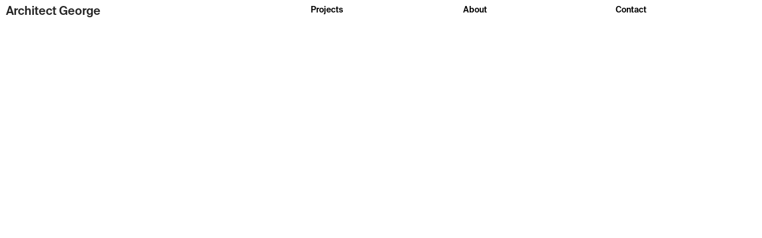

--- FILE ---
content_type: text/html; charset=utf-8
request_url: https://architect-george.com/architect-george
body_size: 115012
content:
<!DOCTYPE html>
<html class="wf-initial-load">
	<head>
		<meta charset="utf-8">
		<meta name="viewport" content="width=device-width, initial-scale=1, shrink-to-fit=no">

		
			<title>Architect George — Architect George</title>
			<script>window.__PRELOADED_STATE__={"structure":{"byParent":{"root":["U3810103806","J0668889020"],"U3810103806":["C1591271118","V1190192750","R2798766673","L2334114910"],"J0668889020":["C3307297650","N0541927568","F0903037012","M2965206333","K3111924192","R1541918277"],"F0903037012":[],"M2965206333":["G3651632279"],"K3111924192":["U3821183382"]},"bySort":{"U3810103806":0,"C1591271118":1,"V1190192750":2,"R2798766673":3,"J0668889020":6,"C3307297650":7,"N0541927568":8,"F0903037012":9,"M2965206333":12,"G3651632279":13,"K3111924192":17,"U3821183382":18,"R1541918277":41,"L2334114910":4},"indexById":{"U3810103806":0,"C1591271118":null,"V1190192750":null,"R2798766673":null,"J0668889020":2,"C3307297650":null,"N0541927568":null,"F0903037012":0,"M2965206333":1,"G3651632279":null,"K3111924192":2,"U3821183382":null,"R1541918277":null,"L2334114910":0},"liveIndexes":{}},"site":{"id":2331196,"direct_link":"https://architect-george.com","display_url":"architect-george.com","site_url":"architectgeorge","domain":"architect-george.com","domain_active":true,"domain_purchased":false,"domain_pending":false,"css_url":"https://architect-george.com/stylesheet","rss_url":"https://architect-george.com/rss","favicon_url":"https://freight.cargo.site/t/original/i/W1754852612680453227307679869826/AG_Logo.ico","website_title":"Architect George","access_level":"public","is_private":false,"is_deleted":false,"is_upgraded":false,"is_template":false,"show_cargo_logo":false,"has_annex_upgrade":true,"has_domain_addon":true,"has_commerce_addon":false,"has_storage_addon":false,"can_duplicate":false,"can_copy":false,"site_password_enabled":false,"recent_date":"2024-04-19 02:27:12","upgrade_expire_date":"","version":"Cargo3","total_file_size":3784394253,"promocode_type":null,"meta_tags":"\u003cmeta name=\"google-site-verification\" content=\"TkLUrX5DaYfouEk0bOwBX0TlPLGpmjs3eF75C_-Qk2I\" />","homepage_id":"U3810103806","homepage_purl":"landing-set","mobile_homepage_id":"U3810103806","mobile_homepage_purl":"landing-set","screenshot":{"id":68314014,"name":"screenshot-1123434446.jpg","hash":"S2647684492071418110684134894466","width":1792,"height":1120,"file_size":null,"file_type":"jpg","mime_type":"image/jpeg","is_image":true,"is_video":false},"site_preview_type":"screenshot","site_preview_image":[],"site_preview_url":"https://freight.cargo.site/w/1000/i/S2647684492071418110684134894466/screenshot-1123434446.jpg","has_site_description":true,"site_description":"\"Architect George is an award-winning, young architecture Studio based in Sydney. We create meaningful and responsive buildings for people and places. We design new houses, alterations and additions to existing houses, multi-residential, commercial and small public projects.\"","custom_html":"\u003cscript>\n    function toggleAccordion(contentId, buttonId) {\n        var content = document.getElementById(contentId);\n        var button = document.getElementById(buttonId);\n        if (content.style.display === \"block\") {\n            content.style.display = \"none\";\n            button.innerHTML = '\u003ctext-icon icon=\"rightwards-caret\">\u003c/text-icon>'; // Update to downwards caret icon\n        } else {\n            content.style.display = \"block\";\n            button.innerHTML = '\u003ctext-icon icon=\"downwards-caret\">\u003c/text-icon>'; // Update to upwards caret icon\n        }\n    }\n  \n   setInterval(function() {\n        if (window.location.href === \"https://architect-george.com/landing-page\") {\n            setTimeout(function() {\n                window.location.href = \"/project-navigation-(left)\";\n            }, 84000); // 5000 milliseconds = 5 seconds\n        }\n    }, 1000); // Check every second\n\u003c/script>","shop_id":null,"fonts":[{"family":"Monument Grotesk Variable","provider":"cargo"},{"family":"Diatype Variable","provider":"cargo"}],"tags":[]},"pages":{"byId":{"C1591271118":{"id":"C1591271118","title":"Architect George - landing page","purl":"architect-george-landing-page","page_type":"page","content":"\u003ccolumn-set gutter=\"2rem\" mobile-hide-empty=\"false\" mobile-stack=\"true\">\u003ccolumn-unit slot=\"0\" span=\"6\">\u003ch1>\u003ca class=\"header-title\" href=\"landing-page\" rel=\"history\"> Architect George\u003c/a>\u003c/h1>\u003cbr />\n\u003cbr /> \n\u003c/column-unit>\u003ccolumn-unit slot=\"1\" span=\"4\">\u003c/column-unit>\u003ccolumn-unit slot=\"2\" span=\"2\">\u003c/column-unit>\u003c/column-set>","local_css":"[id=\"C1591271118\"].page {\n\tjustify-content: flex-start;\n}\n\n[id=\"C1591271118\"] .page-content {\n\tpadding-top: 1rem;\n}\n\n.header-title{\n\tcolor: rgba(239, 125, 23) !important;\n}","display":true,"stack":false,"pin":true,"overlay":false,"password_enabled":false,"page_count":null,"page_design_options":null,"backdrops":{"activeBackdrop":"none"},"pin_options":{"screen_visibility":"desktop","position":"top","overlay":true,"fixed":true,"adjust":false},"overlay_options":{},"thumb_media_id":30112747,"thumbnail":{"id":30112747,"name":"Dean-Cropped.jpg","hash":"B1610038784296338116935436987266","width":1726,"height":2278,"file_size":2587606,"file_type":"jpg","mime_type":"image/jpeg","is_image":true,"is_video":false,"is_url":false,"is_placeholder":false,"has_audio_track":null,"duration":null,"url":null,"url_id":null,"url_thumb":null,"url_type":null,"created_at":"2024-02-02 04:32:59.618285","updated_at":"2024-02-02 04:32:59.618285"},"thumb_meta":[],"media":[{"id":30112747,"name":"Dean-Cropped.jpg","hash":"B1610038784296338116935436987266","width":1726,"height":2278,"file_size":2587606,"file_type":"jpg","mime_type":"image/jpeg","is_image":true,"is_video":false,"is_url":false,"in_use":true,"created_at":"2024-02-02T04:32:59.618285Z","updated_at":"2024-02-02T04:32:59.618285Z"}],"tags":[],"access_level":"public"},"V1190192750":{"id":"V1190192750","title":"Header right - landing PC","purl":"header-right-landing-pc","page_type":"page","content":"\u003ccolumn-set gutter=\"2rem\" mobile-stack=\"false\">\u003ccolumn-unit slot=\"0\">\u003ch2 style=\"--font-scale: 0.75; color: rgb(255, 255, 255);\">\u003ca class=\"\" href=\"project-navigation-(left)\" rel=\"history\" style=\"--font-scale: 0.75; color: rgb(255, 255, 255);\">Projects\u003c/a>\u003c/h2>\u003cbr />\n\u003cbr />\n\u003c/column-unit>\u003ccolumn-unit slot=\"1\">\u003ch2 style=\"--font-scale: 0.75; color: rgb(255, 255, 255);\">\u003ca class=\"\" href=\"about\" rel=\"history\" style=\"--font-scale: 0.75;\">About\u003c/a>\u003c/h2>\u003c/column-unit>\u003ccolumn-unit slot=\"2\">\u003ch2 style=\"--font-scale: 0.75;\">\u003ca class=\"\" href=\"contact\" rel=\"history\" style=\"--font-scale: 0.75; color: rgb(255, 255, 255);\">Contact\u003c/a>\u003c/h2>\u003cdiv style=\"text-align: right\">\u003ca href=\"#\" rel=\"home-page\">\u003c/a>\u003c/div>\u003c/column-unit>\u003c/column-set>","local_css":"[id=\"V1190192750\"].page {\n\t--page-mix: normal;\n}\n\n[id=\"V1190192750\"] .page-content {\n\tpadding-bottom: 0rem;\n\tpadding-top: 1rem;\n}\n\na{\n\tcolor: rgba(239, 125, 23) !important;\n}\n\n.overlay-content:has([id=\"V1190192750\"]) {\n\t--overlay-mix: normal;\n}\n@media(max-width:768px){\n\t#V1190192750{\n\tpadding-top: 5rem;\n}\n}","display":true,"stack":false,"pin":true,"overlay":false,"password_enabled":false,"page_count":null,"page_design_options":null,"backdrops":{"activeBackdrop":"none"},"pin_options":{"screen_visibility":"desktop","position":"top","overlay":true,"fixed":true,"adjust":true},"overlay_options":{},"thumb_media_id":null,"thumbnail":null,"thumb_meta":[],"media":[],"tags":[],"access_level":"public"},"R2798766673":{"id":"R2798766673","title":"Mobile header copy","purl":"mobile-header-copy","page_type":"page","content":"\u003ccolumn-set gutter=\"2\" mobile-gutter=\"2rem\" mobile-hide-empty=\"false\" mobile-stack=\"false\">\u003ccolumn-unit slot=\"0\" span=\"8\">\u003ch1>\u003ca class=\"\" href=\"landing-page\" rel=\"history\" style=\"filter: drop-shadow(-16.9rem -16.9rem 0rem rgba(0, 0, 0, 0.25)); will-change: filter;\">Architect George\u003c/a>\u003c/h1>\u003c/column-unit>\u003ccolumn-unit slot=\"1\" span=\"4\">\u003ch2>\n \u003ca class=\"\" href=\"project-navigation-(left)\" rel=\"history\">Projects\u003c/a>\u003cbr />\n \u003ca class=\"\" href=\"about\" rel=\"history\">About\u003c/a>\u003cbr />\n\u003ca class=\"\" href=\"contact-mobile\" rel=\"history\">\u003c/a>\u003ca class=\"\" href=\"contact-mobile\" rel=\"history\">Contact\u003c/a>\u003cbr />\u003c/h2>\u003c/column-unit>\u003c/column-set>\n\u003cbr />","local_css":"[id=\"R2798766673\"] .page-content {\n\tpadding-bottom: 0.3rem;\n\tpadding-top: 1rem;\n}\n\n[id=\"R2798766673\"] .page-layout {\n\tmax-width: 100%;\n}\na{\n\tcolor: rgba(239, 125, 23) !important;\n}","display":true,"stack":false,"pin":true,"overlay":false,"password_enabled":false,"page_count":null,"page_design_options":null,"backdrops":{"activeBackdrop":"none"},"pin_options":{"screen_visibility":"mobile","position":"top","overlay":true,"fixed":false,"adjust":true},"overlay_options":{},"thumb_media_id":null,"thumbnail":null,"thumb_meta":[],"media":[],"tags":[],"access_level":"public"},"C3307297650":{"id":"C3307297650","title":"Architect George","purl":"architect-george","page_type":"page","content":"\u003ccolumn-set gutter=\"2rem\" mobile-hide-empty=\"false\" mobile-stack=\"true\">\u003ccolumn-unit slot=\"0\" span=\"6\">\u003ch1>\u003ca class=\"\" href=\"landing-page\" rel=\"history\"> Architect George\u003c/a>\u003c/h1>\u003cbr />\n\u003c/column-unit>\u003ccolumn-unit slot=\"1\" span=\"4\">\u003c/column-unit>\u003ccolumn-unit slot=\"2\" span=\"2\">\u003c/column-unit>\u003c/column-set>\n\n\u003cmeta content=\"0CtY-zkkeH4ptLL_nPFYKiYouLR4jLKHralsfbZsGE4\" name=\"google-site-verification\" />","local_css":"[id=\"C3307297650\"].page {\n\tjustify-content: flex-start;\n}\n\n[id=\"C3307297650\"] .page-content {\n\tpadding-top: 1rem;\n}","display":true,"stack":false,"pin":true,"overlay":false,"password_enabled":false,"page_count":null,"page_design_options":null,"backdrops":{"activeBackdrop":"none"},"pin_options":{"screen_visibility":"desktop","position":"top","overlay":true,"fixed":true,"adjust":false},"overlay_options":{},"thumb_media_id":30112747,"thumbnail":{"id":30112747,"name":"Dean-Cropped.jpg","hash":"B1610038784296338116935436987266","width":1726,"height":2278,"file_size":2587606,"file_type":"jpg","mime_type":"image/jpeg","is_image":true,"is_video":false,"is_url":false,"is_placeholder":false,"has_audio_track":null,"duration":null,"url":null,"url_id":null,"url_thumb":null,"url_type":null,"created_at":"2024-02-02 04:32:59.618285","updated_at":"2024-02-02 04:32:59.618285"},"thumb_meta":[],"media":[{"id":30112746,"name":"Cameron-Cropped.jpg","hash":"G1610038784240997884714308332418","width":2147,"height":2834,"file_size":3852233,"file_type":"jpg","mime_type":"image/jpeg","is_image":true,"is_video":false,"is_url":false,"in_use":false,"created_at":"2024-02-02T04:32:59.605031Z","updated_at":"2024-02-02T04:32:59.605031Z"},{"id":30112747,"name":"Dean-Cropped.jpg","hash":"B1610038784296338116935436987266","width":1726,"height":2278,"file_size":2587606,"file_type":"jpg","mime_type":"image/jpeg","is_image":true,"is_video":false,"is_url":false,"in_use":true,"created_at":"2024-02-02T04:32:59.618285Z","updated_at":"2024-02-02T04:32:59.618285Z"},{"id":30112748,"name":"Dean-Cropped-2.jpg","hash":"Y1610038784277891372861727435650","width":1838,"height":2363,"file_size":2803199,"file_type":"jpg","mime_type":"image/jpeg","is_image":true,"is_video":false,"is_url":false,"in_use":false,"created_at":"2024-02-02T04:32:59.619828Z","updated_at":"2024-02-02T04:32:59.619828Z"},{"id":30112749,"name":"Maddie-Cropped.jpg","hash":"B1610038784314784861009146538882","width":2117,"height":2793,"file_size":3917642,"file_type":"jpg","mime_type":"image/jpeg","is_image":true,"is_video":false,"is_url":false,"in_use":false,"created_at":"2024-02-02T04:32:59.621255Z","updated_at":"2024-02-02T04:32:59.621255Z"}],"tags":[],"access_level":"public"},"N0541927568":{"id":"N0541927568","title":"Header right","purl":"header-right","page_type":"page","content":"\u003ccolumn-set gutter=\"2rem\">\u003ccolumn-unit slot=\"0\">\u003ch2 style=\"--font-scale: 0.75; color: rgb(0, 0, 0);\">\u003ca class=\"blue-color-hover\" href=\"project-navigation-(left)\" rel=\"history\" style=\"--font-scale: 0.75; color: rgb(255, 255, 255); \">Projects\u003c/a>\u003c/h2>\u003cbr />\n\u003c/column-unit>\u003ccolumn-unit slot=\"1\">\u003ch2 style=\"--font-scale: 0.75;\">\u003ca class=\"blue-color-hover\" href=\"about\" rel=\"history\" style=\"--font-scale: 0.75; color: rgb(255, 255, 255);\">About\u003c/a>\u003c/h2>\u003c/column-unit>\u003ccolumn-unit slot=\"2\">\u003ch2 style=\"--font-scale: 0.75;\">\u003ca class=\"blue-color-hover\" href=\"contact\" rel=\"history\" style=\"--font-scale: 0.75; color: rgb(255, 255, 255);\">Contact\u003c/a>\u003c/h2>\u003cdiv style=\"text-align: right\">\u003ca href=\"#\" rel=\"home-page\">\u003c/a>\u003c/div>\u003c/column-unit>\u003c/column-set>","local_css":"[id=\"N0541927568\"] bodycopy {\n\t\n}\n\n[id=\"N0541927568\"].page {\n\t--page-mix: normal;\n\tbackground-color: #ffffff;\n}\n\n\n[id=\"N0541927568\"] .page-content {\n\tpadding-bottom: 0rem;\n\tpadding-top: 1rem;\n}","display":true,"stack":false,"pin":true,"overlay":false,"password_enabled":false,"page_count":null,"page_design_options":null,"backdrops":{"activeBackdrop":"none","backdropSettings":{"wallpaper":{"activeImage":"F1332270929626196865795426877515","alignments":[]}}},"pin_options":{"screen_visibility":"desktop","position":"top","overlay":true,"fixed":true,"adjust":true},"overlay_options":{},"thumb_media_id":null,"thumbnail":null,"thumb_meta":[],"media":[],"tags":[],"access_level":"public"},"G3651632279":{"id":"G3651632279","title":"US - PC","purl":"us-pc","page_type":"page","content":"\u003cgallery-columnized columns=\"2\" gutter=\"1.1rem 0.0rem\" mobile-gutter=\"0.4rem\">\u003cmedia-item class=\"zoomable\" hash=\"D1973743572339707136754086833026\">\u003cfigcaption class=\"caption\" slot=\"caption\"> \u003cbr />\n\u003cbr />\n\u003cbr />\n\u003c/figcaption>\u003c/media-item>\u003cmedia-item class=\"zoomable\" hash=\"S1973743572413494113048925039490\">\u003cfigcaption class=\"caption\" slot=\"caption\">Dean Williams, Director\u003cbr />\nNominated Architect \n\n\n\n\n\n\n\n\n\n\n\u003cbr />\nNSW Architect Registration  #10351\u003cbr />\n\n\n\n\n\u003c/figcaption>\u003c/media-item>\u003cmedia-item class=\"zoomable\" hash=\"D1973743572431940857122634591106\">\u003cfigcaption class=\"caption\" slot=\"caption\">Cameron Deynzer, Design Director\u003cbr />\n\nNSW Architect\nRegistration #10813\u003cbr />\n\n\n\n\u003c/figcaption>\u003c/media-item>\u003cmedia-item class=\"zoomable\" hash=\"K1973743572376600624901505936258\">\u003cfigcaption class=\"caption\" slot=\"caption\">Madeline Storrie, Interiors Lead\u003cbr />\n\u003cbr />\n\u003cbr />\n\u003c/figcaption>\u003c/media-item>\u003cmedia-item class=\"zoomable\" hash=\"F1973743572395047368975215487874\">\u003cfigcaption class=\"caption\" slot=\"caption\">Hao Wen, Designer\u003c/figcaption>\u003c/media-item>\u003cmedia-item class=\"zoomable\" hash=\"U1973743572358153880827796384642\">\u003cfigcaption class=\"caption\" slot=\"caption\"> \u003c/figcaption>\u003c/media-item>\u003c/gallery-columnized>\u003cbr />","local_css":"[id=\"G3651632279\"] .page-content {\n\tpadding-top: 4.3rem;\n}\n\n[id=\"G3651632279\"].page {\n\tjustify-content: flex-start;\n}\n\n[id=\"G3651632279\"] .page-layout {\n\tpadding: 0rem;\n\tmax-width: 35%;\n}","display":true,"stack":false,"pin":true,"overlay":false,"password_enabled":false,"page_count":null,"page_design_options":null,"backdrops":{"activeBackdrop":"none"},"pin_options":{"screen_visibility":"desktop","position":"top","overlay":true,"fixed":true,"adjust":false},"overlay_options":{},"thumb_media_id":30112746,"thumbnail":{"id":30112746,"name":"Cameron-Cropped.jpg","hash":"G1610038784240997884714308332418","width":2147,"height":2834,"file_size":3852233,"file_type":"jpg","mime_type":"image/jpeg","is_image":true,"is_video":false,"is_url":false,"is_placeholder":false,"has_audio_track":null,"duration":null,"url":null,"url_id":null,"url_thumb":null,"url_type":null,"created_at":"2024-02-02 04:32:59.605031","updated_at":"2024-02-02 04:32:59.605031"},"thumb_meta":[],"media":[{"id":30112746,"name":"Cameron-Cropped.jpg","hash":"G1610038784240997884714308332418","width":2147,"height":2834,"file_size":3852233,"file_type":"jpg","mime_type":"image/jpeg","is_image":true,"is_video":false,"is_url":false,"in_use":true,"created_at":"2024-02-02T04:32:59.605031Z","updated_at":"2024-02-02T04:32:59.605031Z"},{"id":42500706,"name":"Team-Photo.jpg","hash":"D1973743572339707136754086833026","width":4480,"height":6720,"file_size":13423726,"file_type":"jpg","mime_type":"image/jpeg","is_image":true,"is_video":false,"is_url":false,"in_use":true,"created_at":"2024-09-17T09:20:54.450617Z","updated_at":"2024-09-17T09:20:54.450617Z"},{"id":42500707,"name":"Team-Casual.jpg","hash":"U1973743572358153880827796384642","width":4441,"height":6661,"file_size":18892507,"file_type":"jpg","mime_type":"image/jpeg","is_image":true,"is_video":false,"is_url":false,"in_use":true,"created_at":"2024-09-17T09:20:54.457945Z","updated_at":"2024-09-17T09:20:54.457945Z"},{"id":42500708,"name":"CAM.jpg","hash":"D1973743572431940857122634591106","width":4460,"height":6690,"file_size":11903194,"file_type":"jpg","mime_type":"image/jpeg","is_image":true,"is_video":false,"is_url":false,"in_use":true,"created_at":"2024-09-17T09:20:54.458549Z","updated_at":"2024-09-17T09:20:54.458549Z"},{"id":42500709,"name":"HAO.jpg","hash":"F1973743572395047368975215487874","width":4441,"height":6661,"file_size":11243496,"file_type":"jpg","mime_type":"image/jpeg","is_image":true,"is_video":false,"is_url":false,"in_use":true,"created_at":"2024-09-17T09:20:54.474097Z","updated_at":"2024-09-17T09:20:54.474097Z"},{"id":42500710,"name":"MADDIE.jpg","hash":"K1973743572376600624901505936258","width":4441,"height":6661,"file_size":12168225,"file_type":"jpg","mime_type":"image/jpeg","is_image":true,"is_video":false,"is_url":false,"in_use":true,"created_at":"2024-09-17T09:20:54.501078Z","updated_at":"2024-09-17T09:20:54.501078Z"},{"id":42500711,"name":"DEAN.jpg","hash":"S1973743572413494113048925039490","width":4441,"height":6661,"file_size":12177592,"file_type":"jpg","mime_type":"image/jpeg","is_image":true,"is_video":false,"is_url":false,"in_use":true,"created_at":"2024-09-17T09:20:54.503370Z","updated_at":"2024-09-17T09:20:54.503370Z"}],"tags":[],"access_level":"public"},"U3821183382":{"id":"U3821183382","title":"Project Navigation (Left)","purl":"project-navigation-(left)","page_type":"page","content":"\u003cdiv class=\"hover-title\">\u003ca class=\"project-navigator-\" href=\"house-in-surry-hills\" rel=\"history \">\u003cdiv class=\"hover-title\">House in Surry Hills\u003c/div>\u003cbr />\u003c/a>\u003c/div>\n\n\u003cdiv class=\"hover-image\">\u003cmedia-item class=\"zoomable\" hash=\"L1737588103574103637484219132802\">\u003c/media-item>\u003c/div>\n\n\u003cdiv class=\"hover-title\">\u003ca class=\"project-navigator-\" href=\"house-in-newtown-1\" rel=\"history\">\u003cdiv class=\"hover-title\">House in Newtown\u003c/div>\u003c/a>\u003c/div>\n\u003cdiv class=\"hover-image\">\u003cmedia-item class=\"zoomable\" hash=\"Z1738807580027437968910681631618\">\u003c/media-item>\u003c/div>\n\n\u003cdiv class=\"hover-title\">\u003ca class=\"project-navigator-\" href=\"house-in-newtown-ii\" rel=\"history\">\u003cdiv class=\"hover-title\">House in Newtown II\u003c/div>\u003c/a>\u003c/div>\n\u003cdiv class=\"hover-image\">\u003cmedia-item class=\"zoomable\" hash=\"A1973740310844674440463103814530\">\u003c/media-item>\u003c/div>\n\n\u003cdiv class=\"hover-title\">\u003ca class=\"project-navigator-\" href=\"house-in-surry-hills-ii\" rel=\"history\">\u003cdiv class=\"hover-title\">House in Surry Hills II\u003c/div>\u003c/a>\u003c/div>\n\u003cdiv class=\"hover-image\">\u003cmedia-item class=\"zoomable\" hash=\"M2299802132312502619575830178690\">\u003c/media-item>\u003c/div>\n\n\u003cdiv class=\"hover-title\">\u003ca class=\"project-navigator-\" href=\"house-in-surry-hills-iii\" rel=\"history\">\u003cdiv class=\"hover-title\">House in Surry Hills III\u003c/div>\u003c/a>\u003c/div>\n\u003cdiv class=\"hover-image\">\u003cmedia-item class=\"zoomable\" hash=\"L2299770181647876495020663237506\">\u003c/media-item>\u003c/div>\n\n\u003cdiv class=\"hover-title\">\u003ca class=\"project-navigator-\" href=\"house-in-erskineville\" rel=\"history\">\u003cdiv class=\"hover-title\">House in Erskineville\u003c/div>\u003c/a>\u003c/div>\n\u003cdiv class=\"hover-image\">\u003cmedia-item class=\"zoomable\" hash=\"T2061107776566356012600859552642\">\u003c/media-item>\u003c/div>\n\n\u003cdiv class=\"hover-title\">\u003ca class=\"project-navigator-\" href=\"house-in-tasmania\" rel=\"history\">\u003cdiv class=\"hover-title\">House in Tasmania\u003c/div>\u003c/a>\u003c/div>\n\u003cdiv class=\"hover-image\">\u003cmedia-item class=\"zoomable\" hash=\"E1806145819290167453886930217858\">\u003c/media-item>\u003c/div>\n\n\u003cdiv class=\"hover-title\">\u003ca class=\"project-navigator-\" href=\"house-in-rosebery\" rel=\"history\">\u003cdiv class=\"hover-title\">House in Rosebery\u003c/div>\u003c/a>\u003c/div>\n\u003cdiv class=\"hover-image\">\u003cmedia-item class=\"zoomable\" hash=\"O2642946832481394853230057614210\">\u003c/media-item>\u003c/div>\n\n\u003cdiv class=\"hover-title\">\u003ca class=\"project-navigator-\" href=\"house-in-kensington\" rel=\"history\">\u003cdiv class=\"hover-title\">House in Kensington\u003c/div>\u003c/a>\u003c/div>\n\u003cdiv class=\"hover-image\">\u003cmedia-item class=\"zoomable\" hash=\"Y1738808525201710817640687332226\">\u003c/media-item>\u003c/div>\n\n\u003cdiv class=\"hover-title\">\u003ca class=\"project-navigator-\" href=\"apartment-in-double-bay-ii\" rel=\"history\">\u003cdiv class=\"hover-title\">Apartment in Double Bay II\u003c/div>\u003c/a>\u003c/div>\n\u003cdiv class=\"hover-image\">\u003cmedia-item class=\"zoomable\" hash=\"B1737603782882291176907773045634\">\u003c/media-item>\u003c/div>\n\n\u003cdiv class=\"hover-title\">\u003ca class=\"project-navigator-\" href=\"house-in-Randwick\" rel=\"history\">\u003cdiv class=\"hover-title\">House in Randwick\u003c/div>\u003c/a>\u003c/div>\n\u003cdiv class=\"hover-image\">\u003cmedia-item class=\"zoomable\" hash=\"W2121703382171341431129805941634\">\u003c/media-item>\u003c/div>\n\n\u003cdiv class=\"hover-title\">\u003ca class=\"project-navigator-\" href=\"house-in-north-willoughby\" rel=\"history\">\u003cdiv class=\"hover-title\">House in North Willoughby\u003c/div>\u003c/a>\u003c/div>\n\u003cdiv class=\"hover-image\">\u003cmedia-item class=\"zoomable\" hash=\"N2642969773719321889892796197762\">\u003c/media-item>\u003c/div>\n\n\u003cdiv class=\"hover-title\">\u003ca class=\"project-navigator-\" href=\"apartment-in-potts-point\" rel=\"history\">\u003cdiv class=\"hover-title\">Apartment in Potts Point\u003c/div>\u003c/a>\u003c/div>\n\u003cdiv class=\"hover-image\">\u003cmedia-item class=\"zoomable\" hash=\"H1737607888426545709852999805826\">\u003c/media-item>\u003c/div>\n\n\u003cdiv class=\"hover-title\">\u003ca class=\"project-navigator-\" href=\"apartment-in-double-bay-1\" rel=\"history\">\u003cdiv class=\"hover-title\">Apartment in Double Bay\u003c/div>\u003c/a>\u003c/div>\n\u003cdiv class=\"hover-image\">\u003cmedia-item class=\"zoomable\" hash=\"X1737610506554485347375951113090\">\u003c/media-item>\u003c/div>\n\n\n\u003cdiv class=\"hover-image\">\u003cmedia-item class=\"zoomable\" hash=\"Q1732834287292602957077101669250\">\u003c/media-item>\u003c/div>\n\n\n\u003cdiv class=\"hover-title\">\u003ca class=\"project-navigator-\" href=\"warehouse-in-alexandria\" rel=\"history\">\u003cdiv class=\"hover-title\">Warehouse in Alexandria\u003c/div>\u003c/a>\u003c/div>\n\u003cdiv class=\"hover-image\">\u003cmedia-item class=\"zoomable\" hash=\"A2647305346086995638098065615746\">\u003c/media-item>\u003c/div>\n\n\u003cdiv class=\"hover-title\">\u003ca class=\"project-navigator-\" href=\"house-in-marrickville-ii\" rel=\"history\">\u003cdiv class=\"hover-title\">House in Marrickville II\u003c/div>\u003c/a>\u003c/div>\n\u003cdiv class=\"hover-image\">\u003cmedia-item class=\"zoomable\" hash=\"Y2647331170717042092227107744642\">\u003c/media-item>\u003c/div>\n\n\u003cdiv class=\"hover-title\">\u003ca class=\"project-navigator-\" href=\"house-in-darlington\" rel=\"history\">\u003cdiv class=\"hover-title\">House in Darlington\u003c/div>\u003c/a>\u003c/div>\n\u003cdiv class=\"hover-image\">\u003cmedia-item class=\"zoomable\" hash=\"I1737613271850549204953705212802\">\u003c/media-item>\u003c/div>\n\n\u003cdiv class=\"hover-title\">\u003ca class=\"project-navigator-\" href=\"houses-in-newtown\" rel=\"history\">\u003cdiv class=\"hover-title\">Houses in Newtown\u003c/div>\u003c/a>\u003c/div>\n\u003cdiv class=\"hover-image\">\u003cmedia-item class=\"zoomable\" hash=\"C1737616105547140087846476704642\">\u003c/media-item>\u003c/div>\n\n\u003cdiv class=\"hover-title\">\u003ca class=\"project-navigator-\" href=\"studio-in-narrawallee\" rel=\"history\">\u003cdiv class=\"hover-title\">Studio in Narrawallee\u003c/div>\u003c/a>\u003c/div>\n\u003cdiv class=\"hover-image\">\u003cmedia-item class=\"zoomable\" hash=\"H1737617795748512585557853072258\">\u003c/media-item>\u003c/div>\n\n\u003cdiv class=\"hover-title\">\u003ca class=\"project-navigator-\" href=\"house-in-stanwell-park\" rel=\"history\">\u003cdiv class=\"hover-title\">House in Stanwell Park\u003c/div>\u003c/a>\u003c/div>\n\u003cdiv class=\"hover-image\">\u003cmedia-item class=\"zoomable\" hash=\"R2643034825608895504415283473282\">\u003c/media-item>\u003c/div>","local_css":".hover-title {\n    display: inline;\n    pointer-events: auto;\n    cursor: pointer;\n  color: #000 !important;\n}\n\n.hover-image {\n    width: 100% !important;\n\n    visibility: hidden;\n}\n#U3821183382 media-item::part(media){\n\n}\nbody:not(.mobile) .hover-title:hover + .hover-image {\n  \n    visibility: visible;\n    pointer-events: none;\n}\n.hover-title:hover{\n\t    color: rgba(7, 138, 71) !important;\n}\n.hover-image {\n    display: flex;\n    position: fixed;\n    top: 50%;\n    left: 30%;\n    transform: translate(-50%, -50%);\n    z-index: -1;\n    pointer-events: none;\n    flex-direction: column;\n    align-items: center;\n    justify-content: center;\n\n/* Change width and height to scale images */\n    width: 90vw;\n    height: 90vh;\n}\n\n.hover-image img {\n    max-width: 100% !important;\n    max-height: 100% !important;\n    width: auto !important;\n    height: auto !important;\n    margin-bottom: 0;\n}\n\n\na {\n    position: relative;\n   \n}\n\na:hover {\n    right: -10px; /* Initial movement on hover */\n}\n\n\n\n\n\n\n/* Apply the animation to text on hover */\nbody * {\n  transition: color 0.2s;\n}\n\n\n\n\n\n\n\n\n\n\n\n\n\n\n\n\n\n\n[id=\"U3821183382\"].page {\n\tjustify-content: flex-start;\n\tmin-height: var(--viewport-height);\n}\n\n[id=\"U3821183382\"] .page-content {\n\tpadding-top: 1rem;\n\talign-items: center;\n}\n\n[id=\"U3821183382\"] .page-layout {\n\talign-items: center;\n\tmax-width: 35%;\n}","display":true,"stack":false,"pin":true,"overlay":false,"password_enabled":false,"page_count":null,"page_design_options":null,"backdrops":{"activeBackdrop":"none"},"pin_options":{"screen_visibility":"desktop","position":"top","overlay":true,"fixed":true,"adjust":false},"overlay_options":{},"thumb_media_id":30112032,"thumbnail":{"id":30112032,"name":"ClintonWeaver_Architect-George_Newtown_006.jpg","hash":"L1610013122680169042177702488962","width":2000,"height":3000,"file_size":3663323,"file_type":"jpg","mime_type":"image/jpeg","is_image":true,"is_video":false,"is_url":false,"is_placeholder":false,"has_audio_track":null,"duration":null,"url":null,"url_id":null,"url_thumb":null,"url_type":null,"created_at":"2024-02-02 04:09:49.240828","updated_at":"2024-02-02 04:09:49.240828"},"thumb_meta":[],"media":[{"id":30112032,"name":"ClintonWeaver_Architect-George_Newtown_006.jpg","hash":"L1610013122680169042177702488962","width":2000,"height":3000,"file_size":3663323,"file_type":"jpg","mime_type":"image/jpeg","is_image":true,"is_video":false,"is_url":false,"in_use":true,"created_at":"2024-02-02T04:09:49.240828Z","updated_at":"2024-02-02T04:09:49.240828Z"},{"id":34605822,"name":"01_View01-3.jpg","hash":"Q1732834287292602957077101669250","width":4050,"height":5063,"file_size":16889483,"file_type":"jpg","mime_type":"image/jpeg","is_image":true,"is_video":false,"is_url":false,"in_use":true,"created_at":"2024-04-19T05:39:10.519768Z","updated_at":"2024-04-19T05:39:10.519768Z"},{"id":34754206,"name":"00_Hover-Image.jpg","hash":"L1737588103574103637484219132802","width":4050,"height":5063,"file_size":2872740,"file_type":"jpg","mime_type":"image/jpeg","is_image":true,"is_video":false,"is_url":false,"in_use":true,"created_at":"2024-04-22T05:14:00.588575Z","updated_at":"2024-04-22T05:14:00.588575Z"},{"id":34754509,"name":"00_Hover-Image.jpg","hash":"B1737603782882291176907773045634","width":4050,"height":5063,"file_size":6365872,"file_type":"jpg","mime_type":"image/jpeg","is_image":true,"is_video":false,"is_url":false,"in_use":true,"created_at":"2024-04-22T05:28:10.862206Z","updated_at":"2024-04-22T05:28:10.862206Z"},{"id":34754589,"name":"00_Hover-Image.jpg","hash":"H1737607888426545709852999805826","width":4050,"height":5063,"file_size":1965803,"file_type":"jpg","mime_type":"image/jpeg","is_image":true,"is_video":false,"is_url":false,"in_use":true,"created_at":"2024-04-22T05:31:53.476382Z","updated_at":"2024-04-22T05:31:53.476382Z"},{"id":34754629,"name":"00_Hover-Image.jpg","hash":"X1737610506554485347375951113090","width":4050,"height":5063,"file_size":3864826,"file_type":"jpg","mime_type":"image/jpeg","is_image":true,"is_video":false,"is_url":false,"in_use":true,"created_at":"2024-04-22T05:34:15.369770Z","updated_at":"2024-04-22T05:34:15.369770Z"},{"id":34754669,"name":"00_Hover-Image.jpg","hash":"I1737613271850549204953705212802","width":4050,"height":5063,"file_size":3259874,"file_type":"jpg","mime_type":"image/jpeg","is_image":true,"is_video":false,"is_url":false,"in_use":true,"created_at":"2024-04-22T05:36:45.336988Z","updated_at":"2024-04-22T05:36:45.336988Z"},{"id":34754718,"name":"00_hover-image.jpg","hash":"C1737616105547140087846476704642","width":4050,"height":5063,"file_size":4416796,"file_type":"jpg","mime_type":"image/jpeg","is_image":true,"is_video":false,"is_url":false,"in_use":true,"created_at":"2024-04-22T05:39:19.313046Z","updated_at":"2024-04-22T05:39:19.313046Z"},{"id":34754755,"name":"00_Hover.jpg","hash":"H1737617795748512585557853072258","width":4050,"height":5063,"file_size":4465129,"file_type":"jpg","mime_type":"image/jpeg","is_image":true,"is_video":false,"is_url":false,"in_use":true,"created_at":"2024-04-22T05:40:50.562758Z","updated_at":"2024-04-22T05:40:50.562758Z"},{"id":34813332,"name":"00_Hover-Image.jpg","hash":"Z1738807580027437968910681631618","width":4050,"height":5063,"file_size":3262199,"file_type":"jpg","mime_type":"image/jpeg","is_image":true,"is_video":false,"is_url":false,"in_use":true,"created_at":"2024-04-22T23:35:48.548892Z","updated_at":"2024-04-22T23:35:48.548892Z"},{"id":34813373,"name":"00_Hover-Image.jpg","hash":"Y1738808525201710817640687332226","width":4050,"height":5063,"file_size":2523095,"file_type":"jpg","mime_type":"image/jpeg","is_image":true,"is_video":false,"is_url":false,"in_use":true,"created_at":"2024-04-22T23:36:40.054925Z","updated_at":"2024-04-22T23:36:40.054925Z"},{"id":37297640,"name":"00_Hover-Image-02.png","hash":"E1806145819290167453886930217858","width":4050,"height":5063,"file_size":21450323,"file_type":"png","mime_type":"image/png","is_image":true,"is_video":false,"is_url":false,"in_use":true,"created_at":"2024-06-04T05:36:01.819075Z","updated_at":"2024-06-04T05:36:01.819075Z"},{"id":42500579,"name":"00_House-in-Newtow.n-II-Hover-Image.jpg","hash":"A1973740310844674440463103814530","width":4050,"height":5063,"file_size":5632645,"file_type":"jpg","mime_type":"image/jpeg","is_image":true,"is_video":false,"is_url":false,"in_use":true,"created_at":"2024-09-17T09:17:57.390228Z","updated_at":"2024-09-17T09:17:57.390228Z"},{"id":45580889,"name":"00_Hover-Image.jpg","hash":"T2061107776566356012600859552642","width":4050,"height":5063,"file_size":4993241,"file_type":"jpg","mime_type":"image/jpeg","is_image":true,"is_video":false,"is_url":false,"in_use":true,"created_at":"2024-11-11T04:54:37.105685Z","updated_at":"2024-11-11T04:54:37.105685Z"},{"id":47813240,"name":"COVER-IMAGE.jpg","hash":"W2121703382171341431129805941634","width":1334,"height":2000,"file_size":1180147,"file_type":"jpg","mime_type":"image/jpeg","is_image":true,"is_video":false,"is_url":false,"in_use":true,"created_at":"2024-12-19T05:22:51.501097Z","updated_at":"2024-12-19T05:22:51.501097Z"},{"id":55062816,"name":"00_Hover-Image.jpeg","hash":"L2299770181647876495020663237506","width":4369,"height":6553,"file_size":17819513,"file_type":"jpeg","mime_type":"image/jpeg","is_image":true,"is_video":false,"is_url":false,"in_use":true,"created_at":"2025-04-09T22:46:32.415023Z","updated_at":"2025-04-09T22:46:32.415023Z"},{"id":55064071,"name":"00_Hover-Image.jpg","hash":"M2299802132312502619575830178690","width":1536,"height":2048,"file_size":2119338,"file_type":"jpg","mime_type":"image/jpeg","is_image":true,"is_video":false,"is_url":false,"in_use":true,"created_at":"2025-04-09T23:15:24.102418Z","updated_at":"2025-04-09T23:15:24.102418Z"},{"id":68099559,"name":"250814_ArchitectGeorge_079.jpg","hash":"O2642946832481394853230057614210","width":1536,"height":2048,"file_size":614141,"file_type":"jpg","mime_type":"image/jpeg","is_image":true,"is_video":false,"is_url":false,"in_use":true,"created_at":"2025-11-11T06:27:15.714026Z","updated_at":"2025-11-11T06:27:15.714026Z"},{"id":68100274,"name":"250411_ArchitectGeorge_010.jpg","hash":"N2642969773719321889892796197762","width":1536,"height":2048,"file_size":772249,"file_type":"jpg","mime_type":"image/jpeg","is_image":true,"is_video":false,"is_url":false,"in_use":true,"created_at":"2025-11-11T06:47:59.252331Z","updated_at":"2025-11-11T06:47:59.252331Z"},{"id":68101799,"name":"00_Hover.jpg","hash":"R2643034825608895504415283473282","width":4050,"height":5063,"file_size":10546089,"file_type":"jpg","mime_type":"image/jpeg","is_image":true,"is_video":false,"is_url":false,"in_use":true,"created_at":"2025-11-11T07:46:45.907850Z","updated_at":"2025-11-11T07:46:45.907850Z"},{"id":68304035,"name":"00_Hover.jpg","hash":"A2647305346086995638098065615746","width":3240,"height":4050,"file_size":7901445,"file_type":"jpg","mime_type":"image/jpeg","is_image":true,"is_video":false,"is_url":false,"in_use":true,"created_at":"2025-11-14T00:05:11.066553Z","updated_at":"2025-11-14T00:05:11.066553Z"},{"id":68305163,"name":"00_Hover.jpeg","hash":"Y2647331170717042092227107744642","width":4050,"height":5063,"file_size":9052047,"file_type":"jpeg","mime_type":"image/jpeg","is_image":true,"is_video":false,"is_url":false,"in_use":true,"created_at":"2025-11-14T00:28:31.072872Z","updated_at":"2025-11-14T00:28:31.072872Z"}],"tags":[],"access_level":"public"},"R1541918277":{"id":"R1541918277","title":"Mobile header","purl":"mobile-header","page_type":"page","content":"\u003ccolumn-set gutter=\"2\" mobile-gutter=\"2rem\" mobile-hide-empty=\"false\" mobile-stack=\"false\">\u003ccolumn-unit slot=\"0\" span=\"8\">\u003ch1>\u003ca class=\"\" href=\"landing-page\" rel=\"history\" style=\"filter: drop-shadow(-16.9rem -16.9rem 0rem rgba(0, 0, 0, 0.25)); will-change: filter;\">Architect George\u003c/a>\u003c/h1>\u003c/column-unit>\u003ccolumn-unit slot=\"1\" span=\"4\">\u003ch2>\n \u003ca class=\"\" href=\"project-navigation-(left)\" rel=\"history\">Projects\u003c/a>\u003cbr />\n \u003ca class=\"\" href=\"about-mobile\" rel=\"history\">About\u003c/a>\u003cbr />\n\u003ca class=\"\" href=\"contact-mobile\" rel=\"history\">\u003c/a>\u003ca class=\"\" href=\"contact-mobile\" rel=\"history\">Contact\u003c/a>\u003cbr />\u003c/h2>\u003c/column-unit>\u003c/column-set>\n\u003cbr />","local_css":"[id=\"R1541918277\"] .page-content {\n\tpadding-bottom: 0.3rem;\n\tpadding-top: 1rem;\n}\n\n[id=\"R1541918277\"] .page-layout {\n\tmax-width: 100%;\n}","display":true,"stack":false,"pin":true,"overlay":false,"password_enabled":false,"page_count":null,"page_design_options":null,"backdrops":{"activeBackdrop":"none"},"pin_options":{"screen_visibility":"mobile","position":"top","overlay":true,"fixed":false,"adjust":true},"overlay_options":{},"thumb_media_id":null,"thumbnail":null,"thumb_meta":[],"media":[],"tags":[],"access_level":"public"},"L2334114910":{"id":"L2334114910","title":"Landing Page","purl":"landing-page","page_type":"page","content":null,"local_css":"[id=\"L2334114910\"] .page-content {\n\talign-items: flex-start;\n\tpadding: 0rem;\n}\n\n[id=\"L2334114910\"].page {\n\tmin-height: var(--viewport-height);\n}\n\n[id=\"L2334114910\"] .page-layout {\n\tpadding: 0rem;\n\tmax-width: 100%;\n}","display":true,"stack":false,"pin":false,"overlay":false,"password_enabled":false,"page_count":null,"page_design_options":null,"backdrops":{"activeBackdrop":"wallpaper","backdropSettings":{"legacy/video":{"video_url":"https://freight.cargo.site/t/original/i/F1676702269220286952635642407810/George-Costanza-the-Architect--the-Liar---Seinfeld-1.mp4","margin":"5.7rem","use_mobile_image":false,"scale_option":"contain"},"wallpaper":{"activeImage":"Z2462703056422541092216581122946","alignments":[],"clipScroll":false,"image-fit":"fill","cycle-images":false,"transition-type":"slide","autoplay":true,"autoplay-delay":3,"transition-speed":0.8,"shuffle":false,"navigation":false,"opacity":1,"bg-color":"transparent","margin":"0"}}},"pin_options":{},"overlay_options":{},"thumb_media_id":32532744,"thumbnail":{"id":32532744,"name":"George-Costanza-the-Architect--the-Liar---Seinfeld-1.mp4","hash":"F1676702269220286952635642407810","width":1280,"height":720,"file_size":10196498,"file_type":"mp4","mime_type":"video/mp4","is_image":false,"is_video":true,"is_url":false,"is_placeholder":false,"has_audio_track":true,"duration":84,"url":null,"url_id":null,"url_thumb":null,"url_type":null,"created_at":"2024-03-15 00:23:32.446494","updated_at":"2024-04-03 23:18:41.196841"},"thumb_meta":[],"media":[{"id":32532744,"name":"George-Costanza-the-Architect--the-Liar---Seinfeld-1.mp4","hash":"F1676702269220286952635642407810","width":1280,"height":720,"file_size":10196498,"file_type":"mp4","mime_type":"video/mp4","is_image":false,"is_video":true,"is_url":false,"in_use":true,"has_audio_track":true,"duration":84,"created_at":"2024-03-15T00:23:32.446494Z","updated_at":"2024-04-03T23:18:41.196841Z","poster":{"id":32532745,"name":"George-Costanza-the-Architect--the-Liar---Seinfeld-1.jpg","hash":"X1676702276617431326193172605826","width":1280,"height":720,"file_size":440466,"file_type":"jpg","mime_type":"image/jpg","is_image":true,"is_video":false,"is_url":false,"in_use":false,"created_at":"2024-03-15T00:23:32.848587Z","updated_at":"2024-03-15T00:23:32.848587Z"}},{"id":61492402,"name":"AG-2025-Landing-Page.mp4","hash":"Z2462703056422541092216581122946","width":1920,"height":1080,"file_size":12445049,"file_type":"mp4","mime_type":"video/mp4","is_image":false,"is_video":true,"is_url":false,"in_use":true,"has_audio_track":true,"duration":64,"created_at":"2025-07-21T04:16:41.128750Z","updated_at":"2025-07-21T04:20:03.008604Z","poster":{"id":61492403,"name":"AG-2025-Landing-Page.jpg","hash":"Q2462703079665438625090616159106","width":1920,"height":1080,"file_size":841429,"file_type":"jpg","mime_type":"image/jpg","is_image":true,"is_video":false,"is_url":false,"in_use":false,"created_at":"2025-07-21T04:16:41.634942Z","updated_at":"2025-07-21T04:16:41.634942Z"}}],"tags":[],"access_level":"public"}}},"sets":{"byId":{"root":{"id":"root","title":"Root","purl":null,"page_type":"set","content":null,"local_css":null,"display":false,"stack":false,"pin":false,"overlay":false,"password_enabled":false,"page_count":3,"page_design_options":null,"backdrops":null,"pin_options":{},"overlay_options":{},"thumb_media_id":null,"thumbnail":null,"thumb_meta":{},"media":[],"tags":[],"access_level":"public"},"U3810103806":{"id":"U3810103806","title":"Landing Set","purl":"landing-set","page_type":"set","content":null,"local_css":null,"display":true,"stack":true,"pin":false,"overlay":false,"password_enabled":false,"page_count":1,"page_design_options":null,"backdrops":null,"pin_options":{},"overlay_options":{},"thumb_media_id":null,"thumbnail":null,"thumb_meta":[],"media":[],"tags":[],"access_level":"public"},"J0668889020":{"id":"J0668889020","title":"Home Set","purl":"home-set","page_type":"set","content":null,"local_css":null,"display":true,"stack":false,"pin":false,"overlay":false,"password_enabled":false,"page_count":3,"page_design_options":null,"backdrops":null,"pin_options":{},"overlay_options":{},"thumb_media_id":null,"thumbnail":null,"thumb_meta":[],"media":[],"tags":[],"access_level":"public"},"F0903037012":{"id":"F0903037012","title":"Contact","purl":"contact-1","page_type":"set","content":null,"local_css":null,"display":true,"stack":false,"pin":false,"overlay":false,"password_enabled":false,"page_count":0,"page_design_options":null,"backdrops":null,"pin_options":{},"overlay_options":{},"thumb_media_id":null,"thumbnail":null,"thumb_meta":{},"media":[],"tags":[],"access_level":"public"},"M2965206333":{"id":"M2965206333","title":"About","purl":"about-1","page_type":"set","content":null,"local_css":null,"display":true,"stack":false,"pin":false,"overlay":false,"password_enabled":false,"page_count":3,"page_design_options":null,"backdrops":null,"pin_options":{},"overlay_options":{},"thumb_media_id":null,"thumbnail":null,"thumb_meta":[],"media":[],"tags":[],"access_level":"public"},"K3111924192":{"id":"K3111924192","title":"Projects","purl":"projects","page_type":"set","content":null,"local_css":null,"display":false,"stack":true,"pin":false,"overlay":false,"password_enabled":false,"page_count":21,"page_design_options":null,"backdrops":null,"pin_options":{},"overlay_options":{},"thumb_media_id":null,"thumbnail":null,"thumb_meta":[],"media":[],"tags":[],"access_level":"public"}}},"media":{"data":[]},"css":{"id":260061,"stylesheet":"@font-face {\n    font-family: 'SuisseIntl-SemiBold';\n    src: url('https://freight.cargo.site/m/Q1739110738615698770846422395778/SuisseIntl-SemiBold.otf') format('opentype');\n}\n@font-face {\n    font-family: 'SuisseIntl-Regular';\n    src: url('https://freight.cargo.site/m/H1739110738505018306404165086082/SuisseIntl-Regular.otf') format('opentype');\n}\n\n\n\n.blue-color-hover:hover{\n\tcolor: rgb(239, 125, 23) !important;\n}\n.blue-color-hover{\n\tcolor: #000000 !important;\n}\nhtml {\n\t--mobile-scale: 0.4;\n\t--mobile-padding-offset: 6.5;\n}\n\nbody {\n\t--swatch-1: rgba(0, 0, 0, 0.85);\n\t--swatch-2: rgba(0, 0, 0, 0.75);\n\t--swatch-3: rgba(0, 0, 0, 0.6);\n\t--swatch-4: rgba(0, 0, 0, 0.4);\n    --swatch-5: rgba(0, 0, 0, 0.25);\n\t--swatch-6: #ffffff;\n}\n\nbody.mobile {\n}\n\n\na:active,\n.linked:active,\n.zoomable::part(media):active {\n\topacity: 0.7;\n}\n\n.page a.active {\n\t\n}\n\nsub {\n\tposition: relative;\n\tvertical-align: baseline;\n\ttop: 0.3em;\n}\n\nsup {\n\tposition: relative;\n\tvertical-align: baseline;\n\ttop: -0.4em;\n}\n\n.small-caps {\n\tfont-variant: small-caps;\n    text-transform: lowercase;\n}\n\nol {\n\tmargin: 0;\n\tpadding: 0 0 0 2.5em;\n}\n\nul {\n\tmargin: 0;\n\tpadding: 0 0 0 2.0em;\n}\n\nul.lineated {\n\tmargin: 0;\n\tpadding: 0;\n\tlist-style-type: none;\n\tmargin: 0 0 0 1.5em;\n\ttext-indent: -1.5em;\n}\n\nblockquote {\n\tmargin: 0;\n\tpadding: 0 0 0 2em;\n}\n\nhr {\n\tbackground: #ffffff;\n\tborder: 0;\n\theight: 1px;\n\tdisplay: block;\n}\n\n.content {\n\tborder-color: #ffffff;\n}\nbodycopy {\n\tfont-size: 1.1rem;\n\tfont-weight: 400;\n\tcolor: rgba(0, 0, 0, 0.85);\n\tfont-family: SuisseIntl-Regular;\n\tfont-style: normal;\n\tline-height: 1.1;\n\tletter-spacing: 0;\n\tdisplay: block;\n}\n\n.mobile bodycopy {\n\tfont-size: 1rem;\n}\n\nbodycopy a {\n\tcolor: rgba(0, 0, 0, 0.85);\n\ttext-decoration: none;\n}\n\nbodycopy a:hover {\n}\n\nh1 {\n\tfont-family: SuisseIntl-SemiBold;\n\tfont-style: normal;\n\tfont-weight: 600;\n\tmargin: 0;\n\tfont-size: 1.9rem;\n\tline-height: 1;\n\tcolor: rgba(0, 0, 0, 0.85);\n\tletter-spacing: 0;\n}\n\nh1 a {\n\tcolor: rgba(0, 0, 0, 0.85);\n\ttext-decoration: none;\n}\n\nh1 a:hover {color: rgba(239, 125, 23, 1);\n}\n\nh2 {\n\tfont-family: SuisseIntl-SemiBold;\n\tfont-style: normal;\n\tfont-weight: 600;\n\tmargin: 0;\n\tcolor: rgba(0, 0, 0, 0.75);\n\tfont-size: 1.8rem;\n\tline-height: 1.1;\n\tletter-spacing: 0;\n}\n\nh2 a {\n\tcolor: rgba(0, 0, 0, 0.75);\n\ttext-decoration: none;\n}\n\nh2 a:hover {color: rgba(239, 125, 23, 1);\n}\n\n.caption {\n\tfont-size: 1rem;\n\tfont-weight: 600;\n\tcolor: rgba(0, 0, 0, 0.75);\n\tfont-family: SuisseIntl-SemiBold;\n\tfont-style: normal;\n\tline-height: 1.1;\n\tletter-spacing: 0;\n\tdisplay: block;\n}\n\n.caption a {\n\tcolor: rgba(0, 0, 0, 0.75);\n\ttext-decoration: none;\n}\n\n.caption a:hover {\n}\n\nmedia-item .caption {\n\tmargin-top: .5em;\n}\n\ngallery-grid .caption,\ngallery-columnized .caption,\ngallery-justify .caption {\n\tmargin-bottom: 2em;\n}\n\n[thumbnail-index] .caption {\n\ttext-align: center;\n}\n\n[thumbnail-index] .caption .tags {\n\tmargin-top: 0.25em;\n}\n\n.page {\n\tjustify-content: flex-end;\n}\n\n.page-content {\n\tpadding: 1rem;\n\ttext-align: left;\n\tpadding-top: 0rem;\n}\n\n.mobile [id] .page-layout {\n\tmax-width: 100%;\n}\n\n.mobile [id] .page-content {\n}\n\n.page-layout {\n\talign-items: flex-start;\n\tmax-width: 60%;\n}\n\nmedia-item::part(media) {\n\tborder: 0;\n\tpadding: 0rem;\n}\n\n.quick-view {\n\theight: 100%;\n\twidth: 100%;\n\tpadding: 3rem;\n\tmargin-top: auto;\n\tmargin-right: auto;\n\tmargin-bottom: auto;\n\tmargin-left: auto;\n}\n\n.quick-view-background {\n\tbackground-color: #ffffff;\n}\n\n.quick-view .caption {\n\tcolor: rgba(255, 255, 255, 1.0);\n\tpadding: 20px 0;\n\ttext-align: center;\n\ttransition: 100ms opacity ease-in-out;\n\tposition: absolute;\n\tbottom: 0;\n\tleft: 0;\n\tright: 0;\n}\n\n.quick-view .caption-background {\n\tpadding: 0.5rem 1rem;\n\tdisplay: inline-block;\n\tbackground: rgba(0, 0, 0, 0.5);\n\tborder-radius: .5rem;\n\ttext-align: left;\n\tmax-width: 50rem;\n}\n\n.mobile .quick-view {\n\twidth: 100%;\n\theight: 100%;\n\tmargin: 0;\n\tpadding: 10px;\n}\n\n.mobile .quick-view .caption {\n\tpadding: 10px 0;\n}\n\n.project-navigator- {\n\t--text-style: \"Project Navigator \";\n\tfont-size: 1.5rem;\n\tfont-weight: 500;\n\tcolor: rgba(0, 0, 0, 0.85);\n\tfont-family: \"Monument Grotesk Variable\";\n\tfont-style: normal;\n\tline-height: 1.5;\n\tletter-spacing: 0em;\n\tdisplay: block;\n\tfont-variation-settings: 'slnt' 0, 'MONO' 0.17;\n}\n\n.project-navigator- a {\n\tcolor: rgba(0, 0, 0, 0.85);\n\ttext-decoration: none;\n}\n\n.hover-over-small-text {\n\t--text-style: \"Hover over Small Text\";\n\tfont-family: SuisseIntl-SemiBold;\n\tfont-style: normal;\n\tfont-weight: 600;\n\tmargin: 0;\n\tfont-size: 1.8rem;\n\tline-height: 1;\n\tcolor: rgba(0, 0, 0, 0.85);\n\tletter-spacing: 0;\n}\n\n.hover-over-small-text a {\n\tcolor: rgba(0, 0, 0, 0.85);\n\ttext-decoration: none;\n}\n\n.hover-over-small-text a:hover {\n\tcolor: rgba(15, 206, 131, 1);\n}\n\n.bodycopy-main {\n\t--text-style: \"Bodycopy Main\";\n\tfont-size: 1.1rem;\n\tfont-weight: 400;\n\tcolor: rgba(0, 0, 0, 0.85);\n\tfont-family: SuisseIntl-Regular;\n\tfont-style: normal;\n\tline-height: 1.1;\n\tletter-spacing: 0;\n\tdisplay: block;\n}\n\n.mobile .bodycopy-main {\n\tfont-size: 1.50rem;\n}\n\n.bodycopy-main a {\n\tcolor: rgba(0, 0, 0, 0.85);\n\ttext-decoration: none;\n}\n\n.bodycopy-main a:hover {\n\t\n}\n\n\n.mobile .quick-view .caption-background {\n\tmax-width: 100vw;\n}\n\n::part(slideshow-nav) {\n\t--button-size: 30px;\n\t--button-inset: 20px;\n\t--button-icon-color: rgba(255, 255, 255, 0.9);\n\t--button-icon-stroke-width: 1.5px;\n\t--button-icon-stroke-linecap: none;\n\t--button-background-color: rgba(87, 87, 87, 0.35);\n\t--button-background-radius: 50%;\n\t--button-active-opacity: 0.7;\n}\n\ngallery-slideshow::part(slideshow-nav) {\n\t--button-inset: 15px;\n}\n\n.quick-view::part(slideshow-nav) {\n}\n\n.wallpaper-slideshow::part(slideshow-nav) {\n}\n\n.mobile ::part(slideshow-nav) {\n\t--button-inset: 10px;\n}\n\n.mobile .quick-view::part(slideshow-nav) {\n\t--button-inset: 25px;\n}\n\nshop-product {\n\tfont-size: 1.2rem;\n\tmax-width: 22rem;\n\tfont-family: \"Diatype Variable\";\n\tfont-style: normal;\n\tfont-weight: 400;\n\tfont-variation-settings: 'slnt' 0, 'MONO' 0;\n\tletter-spacing: 0em;\n\tmargin-bottom: 1em;\n}\n\nshop-product::part(price) {\n\tcolor: rgba(0, 0, 0, 0.75);\n\tline-height: 1.1;\n\tmargin-bottom: 0.5em;\n}\n\nshop-product::part(dropdown) {\n\twidth: 100%;\n\tcolor: rgba(0, 0, 0, 0.85);\n\tborder: 1px solid rgba(0, 0, 0, 0.2);\n\tbackground-color: rgba(255, 255, 255, 0.0);\n\tbackground-image: url(https://static.cargo.site/assets/images/select-line-arrows.svg);\n\tbackground-repeat: no-repeat;\n\tbackground-position: top 0em right .1em;\n\tline-height: 1.2;\n\tpadding: 0.58em 2em 0.55em 0.9em;\n\tborder-radius: 10em;\n\tmargin-bottom: 0.5em;\n}\n\nshop-product::part(button) {\n\tbackground: rgba(0, 0, 0, 0.15);\n\tcolor: rgba(0, 0, 0, 0.75);\n\ttext-align: left;\n\tline-height: normal;\n\tpadding: 0.5em 1em;\n\tcursor: pointer;\n\tborder-radius: 10em;\n}\n\nshop-product::part(button):active {\n\topacity: .7;\n}\n\naudio-player {\n\t--text-color: rgba(0, 0, 0, 0.85);\n\t--text-padding: 0 1.2em 0 1.0em;\n\t--background-color: rgba(255, 255, 255, 0);\n\t--buffer-background-color: rgba(0, 0, 0, 0.03);\n\t--progress-background-color: rgba(0, 0, 0, 0.075);\n\t--border-lines: 1px solid rgba(0, 0, 0, 0.2);\n\tfont-size: 1.2rem;\n\twidth: 32rem;\n\theight: 2.75em;\n\tfont-family: \"Diatype Variable\";\n\tfont-style: normal;\n\tfont-weight: 400;\n\tfont-variation-settings: 'slnt' 0, 'MONO' 0;\n\tline-height: normal;\n\tletter-spacing: 0em;\n\tmargin-bottom: 0.5em;\n\tborder-radius: 10em;\n}\n\naudio-player::part(button) {\n\t--icon-color: rgba(0, 0, 0, 0.85);\n\t--icon-size: 32%;\n\t--play-text: '';\n\t--pause-text: '';\n\twidth: 3.15em;\n\tdisplay: inline-flex;\n\tjustify-content: center;\n\tcursor: pointer;\n}\n\naudio-player::part(play-icon) {\n\tpadding-left: 0.6em;\n}\n\naudio-player::part(pause-icon) {\n\tpadding-left: 0.4em;\n}\n\naudio-player::part(progress-indicator) {\n\tborder-right: 1px solid rgba(0, 0, 0, 0);\n\theight: 100%;\n\tcursor: ew-resize;\n}\n\naudio-player::part(separator) {\n\tborder-right: var(--border-lines);\n}\n\nbody.mobile audio-player {\n\tmax-width: 100%;\n}\n\n.mobile .content {\n}","created_at":"2022-09-15T23:40:11.000000Z","updated_at":"2025-06-17T02:27:23.000000Z"},"siteDesign":{"images":{"scale":80,"limit_by":"fit","image_zoom":true,"image_full_zoom":false,"scroll_transition":false,"limit_vertical_images":false,"mobile_image_width_maximize":false},"quick_view":{"show_ui":true,"captions":false,"close_on_scroll":false,"contentAlignVertical":"middle","contentAlignHorizontal":"center"},"site":{"enableColorFilter":false,"enableHomeLinkActiveStates":false,"is_feed":false},"cart":{"theme":"light"},"contact_form":{"theme":"light"},"mobile_adjustments":{"view":"desktop","zoom":"21","padding":"-6","formatting":false,"pages_full_width":true,"images_full_width":true,"responsive_columns":"1","responsive_thumbnails_padding":"0.7"}},"frontendState":{"hasSiteModel":true,"hasScaffolding":true,"hasSiteDesign":true,"hasSiteCSS":true,"hasShopModel":false,"hasSitePackage":true,"pointerType":"mouse","quickView":{"mode":"default","inited":false,"autoScrolling":false,"elementArray":false,"activeIndex":0,"startingIndex":0},"contactForm":{"transition":false,"inited":false},"adminMode":false,"inAdminFrame":false,"renderedPages":[],"networkErrors":[],"pageNotFound":false,"fontsLoaded":["Monument Grotesk Variable","Diatype Variable"],"lastVisiblePid":null,"hostname":"architect-george.com","activePID":"C3307297650"},"commerce":{"products":{},"cart":{},"shop":{}}}</script>
			

		<style id="static-css">html:has(body.editing)::-webkit-scrollbar{display:none !important}body.editing::-webkit-scrollbar{display:none !important}html:has(body.editing){-ms-overflow-style:none;scrollbar-width:none}body.editing{-ms-overflow-style:none;scrollbar-width:none}body.wf-initial-load *,html.wf-initial-load *{color:transparent !important;-webkit-text-stroke:0px transparent;text-stroke:0 transparent;text-shadow:0 0 transparent}html.wf-initial-load hr{background:none !important}body{--baseColor-accent: #FF0000;--baseColor-accent-rgb: 255, 0, 0;--baseColor-accent-reverse-rgb: 255, 255, 255}*{-webkit-box-sizing:border-box;-moz-box-sizing:border-box;box-sizing:border-box}:focus{outline:0}select,select *{text-rendering:auto !important}html,body{min-height:var(--viewport-height, 100vh);margin:0;padding:0}html{--mobile-scale: 1;font-size:var(--base-size);touch-action:manipulation;position:relative}html.mobile{font-size:calc(var(--base-size)*var(--mobile-scale))}body{-moz-osx-font-smoothing:grayscale;-webkit-font-smoothing:antialiased;-webkit-text-size-adjust:none;display:flex;flex-direction:column;width:100%;min-height:var(--viewport-height, 100vh);justify-content:flex-start;margin:0;padding:0;background-color:#fff}body.no-scroll{overflow:hidden}customhtml>*{position:relative;z-index:10}.page a.active,bodycopy * a{text-decoration-color:unset;-webkit-text-decoration-color:unset}.content{display:flex;flex-direction:column;align-items:flex-start;justify-content:flex-start;min-height:100%;position:relative;flex-grow:1;border-color:transparent;border-width:0}.pages{width:100%;flex:1 0 auto}@supports(height: 100svh){.page.stacked-page:not(.fixed){--viewport-height: 100svh}.page.stacked-page+.page.stacked-page:not(.fixed){--viewport-height: 100vh}body.mobile .content:has(.stacked-page) .page.pinned.overlay:not(.fixed){--viewport-height: 100svh}}.overlay-content{mix-blend-mode:var(--overlay-mix, normal)}.page{--split-backdrop-height: calc(var(--min-viewport-height) / 2);--split-content-height: calc(var(--viewport-height) - var(--split-backdrop-height));position:relative;display:flex;justify-content:center;flex-wrap:nowrap;flex-direction:row;max-width:100%;width:100%;flex:0;mix-blend-mode:var(--page-mix, normal)}.page.has-backdrop-filter{background-color:rgba(0, 0, 0, 0.01);backdrop-filter:var(--page-backdrop-filter, none);-webkit-backdrop-filter:var(--page-backdrop-filter, none)}.overlay-content .page{mix-blend-mode:unset}.overlay-content .page::after{content:" ";display:block;position:fixed;width:100dvw;height:100dvh;top:0;left:0;z-index:-1}.overlay-content.is-passthrough-overlay .page::after{display:none}.mobile .page{flex-wrap:wrap}.page.overlay{position:absolute}.page.pinned-top,.page.pinned-bottom{flex:0;z-index:2;left:0;right:0}.page.pinned-bottom{transform:unset}.page.pinned-bottom.loading{will-change:transform;transform:translate(0, 0, 0)}.page.pinned-top{top:0}.page.pinned-bottom{bottom:0}.page.fixed{position:fixed;max-height:var(--viewport-height, 100vh)}.page.fixed .page-layout{max-height:var(--viewport-height, 100vh)}.page.fixed.allow-scroll .page-content{max-height:var(--viewport-height, 100vh);scrollbar-width:none;-ms-overflow-style:none;-webkit-overflow-scrolling:touch;overflow-y:auto;overflow-x:hidden}.page.fixed.allow-scroll .page-content{pointer-events:auto}.page.fixed.allow-scroll .page-content::-webkit-scrollbar{width:0;background:0 0;display:none}.page.overlay{position:absolute}.page.overlay,.page.overlay .page-layout,.page.fixed,.page.fixed .page-layout{pointer-events:none}body.editing .page.overlay .page-content,body.editing .page.overlay .page-content *,body.editing .page.fixed .page-content,body.editing .page.fixed .page-content *,body.editing .page.fixed.allow-scroll .page-content,body.editing .page.fixed.allow-scroll .page-content *,body.editing .page:not([editing=true]){-moz-user-select:none;-webkit-user-select:none;-ms-user-select:none;user-select:none}body.editing .page.overlay[editing=true] .page-content,body.editing .page.overlay[editing=true] .page-content *,body.editing .page.fixed[editing=true] .page-content,body.editing .page.fixed[editing=true] .page-content *,body.editing .page.fixed.allow-scroll[editing=true] .page-content,body.editing .page.fixed.allow-scroll[editing=true] .page-content *{pointer-events:auto;-moz-user-select:auto;-webkit-user-select:auto;-ms-user-select:auto;user-select:auto}.page.fixed .page-content bodycopy a,.page.overlay .page-content bodycopy a,.page.fixed .page-content bodycopy img,.page.overlay .page-content bodycopy img,.page.fixed .page-content bodycopy iframe,.page.overlay .page-content bodycopy iframe,.page.fixed .page-content bodycopy video,.page.overlay .page-content bodycopy video,.page.fixed .page-content bodycopy audio,.page.overlay .page-content bodycopy audio,.page.fixed .page-content bodycopy input,.page.overlay .page-content bodycopy input,.page.fixed .page-content bodycopy button,.page.overlay .page-content bodycopy button,.page.fixed .page-content bodycopy audio-player,.page.overlay .page-content bodycopy audio-player,.page.fixed .page-content bodycopy shop-product,.page.overlay .page-content bodycopy shop-product,.page.fixed .page-content bodycopy details,.page.overlay .page-content bodycopy details,.page.overlay .page-content bodycopy .linked,.page.overlay .page-content bodycopy .zoomable,.page.fixed .page-content bodycopy .linked,.page.fixed .page-content bodycopy .zoomable,.page.fixed .page-content bodycopy gallery-slideshow,.page.overlay .page-content bodycopy gallery-slideshow{pointer-events:auto}.page-layout{flex-grow:1;position:relative;display:flex;flex-direction:row;align-items:flex-start;justify-content:flex-start;width:0%;mix-blend-mode:var(--page-layout-mix, normal)}.page-content{display:flex;flex-direction:row;height:100%;align-items:flex-start;border-color:transparent;border-width:0;width:100%;filter:var(--page-content-filter, none);-webkit-filter:var(--page-content-filter, none)}.page-content.has-content-backdrop-filter{backdrop-filter:var(--page-content-backdrop-filter, none);-webkit-backdrop-filter:var(--page-content-backdrop-filter, none)}.page-content.has-content-backdrop-filter:has(.empty-editor)::before{content:" ";display:block;height:1px;width:1px;overflow:hidden;position:absolute;top:0;left:0;background:rgba(0, 0, 0, 0.01)}.page.accepts-pointer-events *,.page-content.accepts-pointer-events,.page-content.accepts-pointer-events *{pointer-events:auto}[position=fixed]{position:fixed;overflow-y:auto;overflow-x:hidden;max-height:100vh;pointer-events:none}[position=fixed] bodycopy{pointer-events:auto}[position=absolute]{position:absolute}[position=relative]{position:relative}.top-pins [position=fixed],.top-pins [position=absolute]{top:0;left:0;right:0;z-index:999}.bottom-pins [position=fixed],.bottom-pins [position=absolute]{bottom:0;left:0;right:0;z-index:999}h1,h2,h3,h4,h5,h6,h7,h8,h9{contain:layout}.caption-background h1,.caption-background h2,.caption-background h3,.caption-background h4,.caption-background h5,.caption-background h6,.caption-background h7,.caption-background h8,.caption-background h9{contain:none}.overlay-content{position:fixed;inset:0;pointer-events:none;max-height:100dvh;--viewport-height: 100dvh;overflow:auto;--elastic-scroll: true}body.has-scrollable-overlay .content media-item::part(iframe),body.has-scrollable-overlay .content .behind-top-scrollable-overlay media-item::part(iframe){pointer-events:none;z-index:-1000}body.has-scrollable-overlay .overlay-content.top-overlay media-item::part(iframe){pointer-events:auto;z-index:unset}.overlay-content::-webkit-scrollbar{display:none}.overlay-content .page-layout{min-height:fit-content}.overlay-content .page,.overlay-content .page-content,.overlay-content .page-layout{pointer-events:auto}.overlay-content.is-passthrough-overlay .page,.overlay-content.is-passthrough-overlay .page-layout{pointer-events:none}.overlay-content.is-passthrough-overlay .page-content{pointer-events:auto}.overlay-content.is-content-passthrough-overlay .page,.overlay-content.is-content-passthrough-overlay .page-layout,.overlay-content.is-content-passthrough-overlay .page-content,.overlay-content.is-content-passthrough-overlay .page-content bodycopy{pointer-events:none}.overlay-content.is-content-passthrough-overlay .page-content bodycopy>*:not(column-set),.overlay-content.is-content-passthrough-overlay .page-content bodycopy column-unit *{pointer-events:auto}body.editing .overlay-content .page[editing=true] bodycopy,body.editing .overlay-content .page[editing=true] bodycopy>*{pointer-events:auto}.overlay-content.overlay-animating{--scroll-transition: unset!important;overflow:hidden}.overlay-content.overlay-open.overlay-animating .page{will-change:opacity,background-color;animation:overlayOpen var(--overlay-open-duration) var(--overlay-open-easing, "ease-in-out")}.overlay-content.overlay-open .page:has(.has-content-backdrop-filter):not(:has(.backdrop)){will-change:background-color;animation:overlayOpenWithoutOpacity var(--overlay-open-duration) var(--overlay-open-easing, "ease-in-out")}.overlay-content.overlay-close.overlay-animating .page{will-change:opacity,background-color;animation:overlayClose var(--overlay-close-duration) var(--overlay-close-easing, "ease-in-out")}.overlay-content.overlay-close .page:has(.has-content-backdrop-filter):not(:has(.backdrop)){will-change:background-color;animation:overlayCloseWithoutOpacity var(--overlay-close-duration) var(--overlay-close-easing, "ease-in-out")}.overlay-content.overlay-open.overlay-animating .page-content{will-change:transform,clip-path;animation:overlayOpenContent var(--overlay-open-duration) var(--overlay-open-easing, "ease-in-out")}.overlay-content.overlay-open.overlay-animating .page-content.has-content-backdrop-filter{will-change:transform,clip-path,opacity;animation:overlayOpenContent var(--overlay-open-duration) var(--overlay-open-easing, "ease-in-out"),overlayOpenOpacity var(--overlay-open-duration) var(--overlay-open-easing, "ease-in-out")}.overlay-content.overlay-close.overlay-animating .page-content{will-change:transform,clip-path;animation:overlayCloseContent var(--overlay-close-duration) var(--overlay-close-easing, "ease-in-out")}.overlay-content.overlay-close.overlay-animating .page-content.has-content-backdrop-filter{will-change:transform,clip-path,opacity;animation:overlayCloseContent var(--overlay-close-duration) var(--overlay-close-easing, "ease-in-out"),overlayCloseOpacity var(--overlay-close-duration) var(--overlay-close-easing, "ease-in-out")}.overlay-content.touch-overscroll-transform .page-content{transform:var(--touch-overscroll-transform, translate(0px, 0px)) !important}@keyframes scrollAnimationFadeIn-1{0%{opacity:0}15%{opacity:1}}@keyframes scrollAnimationFadeIn-2{0%{opacity:0}22.5%{opacity:1}100%{opacity:1}}@keyframes scrollAnimationFadeIn-3{0%{opacity:0}38%{opacity:1}100%{opacity:1}}@keyframes scrollAnimationFadeOut-1{85%{opacity:1}100%{opacity:0}}@keyframes scrollAnimationFadeOut-2{0%{opacity:1}77.5%{opacity:1}100%{opacity:0}}@keyframes scrollAnimationFadeOut-3{0%{opacity:1}65%{opacity:1}100%{opacity:0}}@keyframes scrollAnimationFadeInOut-1{0%{opacity:0}15%{opacity:1}85%{opacity:1}100%{opacity:0}}@keyframes scrollAnimationFadeInOut-2{0%{opacity:0}20%{opacity:1}82.5%{opacity:1}100%{opacity:0}}@keyframes scrollAnimationFadeInOut-3{0%{opacity:0}30%{opacity:1}75%{opacity:1}100%{opacity:0}}@keyframes scrollAnimationFlyIn-1{0%{transform:translateY(5vh)}15%{transform:scale(1)}85%{transform:scale(1)}100%{transform:scale(1)}}@keyframes scrollAnimationFlyIn-2{0%{transform:translateY(10vh)}30%{transform:scale(1)}70%{transform:scale(1)}100%{transform:scale(1)}}@keyframes scrollAnimationFlyIn-3{0%{transform:translateY(20vh)}35%{transform:scale(1)}65%{transform:scale(1)}100%{transform:scale(1)}}@keyframes scrollAnimationFlyInFadeIn-1{0%{opacity:.4;transform:translateY(25px)}50%{opacity:1;transform:translateY(0px)}}@keyframes scrollAnimationFlyInFadeIn-2{0%{opacity:0;transform:translateY(50px)}50%{opacity:1;transform:translateY(0vh)}}@keyframes scrollAnimationFlyInFadeIn-3{0%{opacity:0;transform:translateY(100px)}50%{opacity:1;transform:translateY(0vh)}}@keyframes scrollAnimationFlyOut-1{35%{transform:scale(1)}85%{transform:scale(1)}100%{transform:translateY(-5vh)}}@keyframes scrollAnimationFlyOut-2{35%{transform:scale(1)}70%{transform:scale(1)}100%{transform:translateY(-10vh)}}@keyframes scrollAnimationFlyOut-3{35%{transform:scale(1)}65%{transform:scale(1)}100%{transform:translateY(-20vh)}}@keyframes scrollAnimationFlyInOut-1{0%{transform:translateY(5vh)}35%{transform:scale(1)}85%{transform:scale(1)}100%{transform:translateY(-5vh)}}@keyframes scrollAnimationFlyInOut-2{0%{transform:translateY(10vh)}35%{transform:scale(1)}70%{transform:scale(1)}100%{transform:translateY(-10vh)}}@keyframes scrollAnimationFlyInOut-3{0%{transform:translateY(20vh)}35%{transform:scale(1)}65%{transform:scale(1)}100%{transform:translateY(-20vh)}}@keyframes scrollAnimationBlurIn-1{0%{filter:blur(5px)}10%{filter:blur(5px)}30%{filter:blur(0px)}}@keyframes scrollAnimationBlurIn-2{0%{filter:blur(8px)}12.5%{filter:blur(8px)}35%{filter:blur(0px)}}@keyframes scrollAnimationBlurIn-3{0%{filter:blur(13px)}15%{filter:blur(13px)}40%{filter:blur(0px)}}@keyframes scrollAnimationScaleInOut-1{0%{transform:scale(0.875);transform-origin:50% 0%}50%{transform:scale(1);transform-origin:50% 50%}100%{transform:scale(0.875);transform-origin:50% 100%}}@keyframes scrollAnimationScaleInOut-2{0%{transform:scale(0.6);transform-origin:50% 0%}50%{transform:scale(1);transform-origin:50% 50%}100%{transform:scale(0.6);transform-origin:50% 100%}}@keyframes scrollAnimationScaleInOut-3{0%{transform:scale(0.4);transform-origin:50% 0%}50%{transform:scale(1);transform-origin:50% 50%}100%{transform:scale(0.4);transform-origin:50% 100%}}@keyframes scrollAnimationScaleIn-1{0%{transform:scale(0.875);transform-origin:50% 0%}50%{transform:scale(1);transform-origin:50% 0%}100%{transform:scale(1);transform-origin:50% 0%}}@keyframes scrollAnimationScaleIn-2{0%{transform:scale(0.6);transform-origin:50% 0%}50%{transform:scale(1);transform-origin:50% 0%}100%{transform:scale(1);transform-origin:50% 0%}}@keyframes scrollAnimationScaleIn-3{0%{transform:scale(0.4);transform-origin:50% 0%}50%{transform:scale(1);transform-origin:50% 0%}100%{transform:scale(1);transform-origin:50% 0%}}@keyframes scrollAnimationScaleOut-1{0%{transform:scale(1);transform-origin:50% 100%}50%{transform:scale(1);transform-origin:50% 100%}100%{transform:scale(0.875);transform-origin:50% 100%}}@keyframes scrollAnimationScaleOut-2{0%{transform:scale(1);transform-origin:50% 100%}50%{transform:scale(1);transform-origin:50% 100%}100%{transform:scale(0.6);transform-origin:50% 100%}}@keyframes scrollAnimationScaleOut-3{0%{transform:scale(1);transform-origin:50% 100%}50%{transform:scale(1);transform-origin:50% 100%}100%{transform:scale(0.4);transform-origin:50% 100%}}@keyframes scrollAnimationHelix-1{0%{transform:perspective(4000px) rotatey(35deg) rotatez(1.5deg)}100%{transform:perspective(4000px) rotatey(-35deg) rotatez(-1.5deg)}}@keyframes scrollAnimationHelix-2{0%{transform:perspective(3000px) rotatey(60deg) rotatez(2deg)}100%{transform:perspective(3000px) rotatey(-60deg) rotatez(-2deg)}}@keyframes scrollAnimationHelix-3{0%{transform:perspective(2000px) rotatey(90deg) rotatez(3deg)}100%{transform:perspective(2000px) rotatey(-90deg) rotatez(-3deg)}}@keyframes scrollAnimationConveyor-1{0%{transform:perspective(2500px) translateZ(25em) rotateX(45deg)}40%{transform:perspective(2500px) rotateX(0deg)}100%{transform:perspective(2500px) rotateX(0deg)}}@keyframes scrollAnimationConveyor-2{0%{transform:perspective(2400px) translateZ(30em) rotateX(60deg)}50%{transform:perspective(2400px) rotateX(0deg)}100%{transform:perspective(2400px) rotateX(0deg)}}@keyframes scrollAnimationConveyor-3{0%{transform:perspective(2300px) translateZ(45em) rotateX(85deg)}60%{transform:perspective(2300px) rotateX(0deg)}100%{transform:perspective(2300px) rotateX(0deg)}}@keyframes scrollAnimationRebound-1{0%{transform:perspective(2100px) translateZ(-30em) rotateX(50deg);transform-origin:50% 100%}47%{transform:perspective(2100px) translateZ(0em) rotateX(0deg);transform-origin:50% 50%}53%{transform:perspective(2100px) translateZ(0em) rotateX(0deg);transform-origin:50% 50%}100%{transform:perspective(2100px) translateZ(-30em) rotateX(-50deg);transform-origin:50% 0%}}@keyframes scrollAnimationRebound-2{0%{transform:perspective(1800px) translateZ(-50em) rotateX(70deg);transform-origin:50% 100%}47%{transform:perspective(1800px) translateZ(0em) rotateX(0deg);transform-origin:50% 50%}53%{transform:perspective(1800px) translateZ(0em) rotateX(0deg);transform-origin:50% 50%}100%{transform:perspective(1800px) translateZ(-50em) rotateX(-70deg);transform-origin:50% 0%}}@keyframes scrollAnimationRebound-3{0%{transform:perspective(1300px) translateZ(-70em) rotateX(90deg);transform-origin:50% 100%}47%{transform:perspective(1300px) translateZ(0em) rotateX(0deg);transform-origin:50% 50%}53%{transform:perspective(1300px) translateZ(0em) rotateX(0deg);transform-origin:50% 50%}100%{transform:perspective(1300px) translateZ(-70em) rotateX(-90deg);transform-origin:50% 0%}}@keyframes scrollTransitionFadeUp-1{0%{opacity:0;transform:translateY(25px)}25%{opacity:1;transform:translateY(0vh)}}@keyframes scrollTransitionFadeUp-2{0%{opacity:0;transform:translateY(40px)}25%{opacity:1;transform:translateY(0vh)}}@keyframes scrollTransitionFadeUp-3{0%{opacity:0;transform:translateY(50px)}25%{opacity:1;transform:translateY(0vh)}}@keyframes scrollTransitionScaleUp-1{0%{opacity:0;transform:scale(0.95)}25%{opacity:1;transform:scale(1)}}@keyframes scrollTransitionScaleUp-2{0%{opacity:0;transform:scale(0.875)}25%{opacity:1;transform:scale(1)}}@keyframes scrollTransitionScaleUp-3{0%{opacity:0;transform:scale(0.75)}25%{opacity:1;transform:scale(1)}}@keyframes scrollAnimationTwistUp-1{0%{opacity:0;transform:translateY(25px) rotateY(27deg) rotateZ(1.5deg) perspective(4000px)}25%{opacity:1;transform:translateY(0vh)}}@keyframes scrollAnimationTwistUp-2{0%{opacity:0;transform:translateY(40px) rotateY(35deg) rotateZ(2deg) perspective(3000px)}25%{opacity:1;transform:translateY(0vh)}}@keyframes scrollAnimationTwistUp-3{0%{opacity:0;transform:translateY(65px) rotateY(40deg) rotateZ(3deg) perspective(2000px)}25%{opacity:1;transform:translateY(0vh)}}@keyframes scrollTransitionBlurIn-1{0%{filter:blur(5px);transform:scale(0.992)}25%{filter:blur(0px);transform:scale(1)}}@keyframes scrollTransitionBlurIn-2{0%{filter:blur(8px);transform:scale(0.992)}25%{filter:blur(0px);transform:scale(1)}}@keyframes scrollTransitionBlurIn-3{0%{filter:blur(13px);transform:scale(0.992)}25%{filter:blur(0px);transform:scale(1)}}@keyframes scrollTransitionColorIn-1{0%{filter:saturate(50%)}32%{filter:saturate(100%)}}@keyframes scrollTransitionColorIn-2{0%{filter:saturate(25%)}32%{filter:saturate(100%)}}@keyframes scrollTransitionColorIn-3{0%{filter:saturate(0%)}32%{filter:saturate(100%)}}@keyframes scrollTransitionRebound-1{0%{transform:perspective(1500px) translateZ(0em) rotateX(30deg);transform-origin:50% 100%;opacity:0}25%{transform:perspective(1500px) translateZ(0em) rotateX(0deg);transform-origin:50% 50%;opacity:1}}@keyframes scrollTransitionRebound-2{0%{transform:perspective(1800px) translateZ(-50em) rotateX(70deg);transform-origin:50% 100%}47%{transform:perspective(1800px) translateZ(0em) rotateX(0deg);transform-origin:50% 50%}53%{transform:perspective(1800px) translateZ(0em) rotateX(0deg);transform-origin:50% 50%}100%{transform:perspective(1800px) translateZ(-50em) rotateX(-70deg);transform-origin:50% 0%}}@keyframes scrollTransitionRebound-3{0%{transform:perspective(1300px) translateZ(-70em) rotateX(90deg);transform-origin:50% 100%}47%{transform:perspective(1300px) translateZ(0em) rotateX(0deg);transform-origin:50% 50%}53%{transform:perspective(1300px) translateZ(0em) rotateX(0deg);transform-origin:50% 50%}100%{transform:perspective(1300px) translateZ(-70em) rotateX(-90deg);transform-origin:50% 0%}}@keyframes LooseHinge-1{0%{transform:rotate(5deg);transform-origin:0% 0%}50%{transform:rotate(0deg);transform-origin:50% 50%}100%{transform:rotate(5deg);transform-origin:100% 100%}}@keyframes LooseHinge-2{0%{transform:rotate(10deg);transform-origin:0% 0%}50%{transform:rotate(0deg);transform-origin:50% 50%}100%{transform:rotate(10deg);transform-origin:100% 100%}}@keyframes LooseHinge-3{0%{transform:rotate(30deg);transform-origin:0% 0%}50%{transform:rotate(0deg);transform-origin:50% 50%}100%{transform:rotate(30deg);transform-origin:100% 100%}}@keyframes overlayOpen{from{opacity:var(--overlay-open-from-opacity, 1);background-color:var(--overlay-open-from-background-color, transparent)}to{opacity:1}}@keyframes overlayOpenWithoutOpacity{from{background-color:var(--overlay-open-from-background-color, transparent)}}@keyframes overlayOpenOpacity{from{opacity:var(--overlay-open-from-opacity, 1)}to{opacity:1}}@keyframes overlayOpenContent{from{transform:var(--overlay-open-content-from-transform, translate3d(0, 0, 0));clip-path:var(--overlay-open-content-from-clip-mask, inset(0% 0% 0% 0%))}to{transform:translate3d(0, 0, 0);clip-path:var(--overlay-open-content-to-clip-mask, inset(0% 0% 0% 0%))}}@keyframes overlayClose{to{opacity:var(--overlay-close-to-opacity, 1);background-color:var(--overlay-close-to-background-color, transparent)}}@keyframes overlayCloseWithoutOpacity{to{background-color:var(--overlay-close-to-background-color, transparent)}}@keyframes overlayCloseOpacity{to{opacity:var(--overlay-close-to-opacity, 1)}}@keyframes overlayCloseContent{from{transform:translate3d(0, 0, 0);clip-path:var(--overlay-close-content-from-clip-mask, inset(0% 0% 0% 0%))}to{transform:var(--overlay-close-content-to-transform, translate3d(0, 0, 0));clip-path:var(--overlay-close-content-to-clip-mask, inset(0% 0% 0% 0%))}}.backdrop{contain:layout}.has-backdrop-filter .backdrop-contents::after{backdrop-filter:var(--page-backdrop-filter, none);-webkit-backdrop-filter:var(--page-backdrop-filter, none);position:absolute;width:100%;height:100%;content:"";inset:0;z-index:1;pointer-events:none}.backdrop:not(.clip){-webkit-transform:translate(0px, 0px)}.backdrop>.backdrop-contents{transition:opacity .5s ease-in-out;opacity:0;top:0;bottom:0;width:100%;position:sticky;height:100%;max-height:100vh;overflow:hidden}.backdrop-contents.loaded{opacity:1}.backdrop.clip .backdrop-contents.above,.backdrop.clip .backdrop-contents.below{display:none}.backdrop.clip .backdrop-contents{will-change:display,opacity,transform,clip-path}.backdrop>.backdrop-contents [data-backdrop]{height:100%}.backdrop.clip{contain:none;overflow:hidden;clip-path:inset(0% 0% 0% 0%)}.clip>.backdrop-contents{height:calc(100vh + .5px);width:var(--backdrop-width, 100%);position:fixed}.backdrop{flex-shrink:0;width:100%;order:1;position:absolute;top:0;left:0;right:0;bottom:0}.wallpaper-navigation{position:absolute;inset:var(--pin-padding-top, 0) 0 var(--pin-padding-bottom, 0) 0;z-index:10;pointer-events:none !important;display:flex;justify-content:center;flex-wrap:wrap;flex-direction:row;max-width:100%;width:100%;flex:0}.wallpaper-navigation .page-content,.wallpaper-navigation .page-layout{background:none;background-color:transparent;visibility:hidden}.wallpaper-navigation .backdrop.clip{contain:none;overflow:hidden;clip-path:inset(0% 0% 0% 0%)}.wallpaper-navigation .backdrop.clip>.wallpaper-slideshow{position:fixed}.wallpaper-navigation .wallpaper-slideshow{top:0;bottom:0;position:sticky;transform:translate3d(0, 0, 0);height:calc(100% + .5px);max-height:calc(var(--viewport-height, 100vh) + .5px)}::part(slideshow-nav){transition:opacity 222ms ease-in-out;pointer-events:none;-moz-user-select:none;-webkit-user-select:none;-ms-user-select:none;user-select:none;-webkit-tap-highlight-color:transparent;-webkit-touch-callout:none;--button-size: 30px;--button-inset: 20px;--button-icon-color: rgba(255, 255, 255, 0.9);--button-icon-scale: 1;--button-icon-stroke-width: 1.5px;--button-icon-stroke-linecap: butt;--button-background-color: rgba(87, 87, 87, 0.35);--button-background-radius: 50%;--button-active-opacity: 0.7}::part(slideshow-nav-previous-button){pointer-events:auto;cursor:pointer;position:absolute;top:0;left:0;bottom:0}::part(slideshow-nav-next-button){pointer-events:auto;cursor:pointer;position:absolute;top:0;right:0;bottom:0}::part(slideshow-nav-close-button){pointer-events:auto;cursor:pointer;position:absolute;top:0;right:0}::part(slideshow-nav-prev){position:absolute;top:0;bottom:0;left:var(--button-inset, 0px);margin:auto;width:36px;height:36px}::part(slideshow-nav-next){position:absolute;top:0;bottom:0;right:var(--button-inset, 0px);margin:auto;width:36px;height:36px;transform:scaleX(-1)}::part(slideshow-nav-close){position:absolute;top:var(--button-inset, 0px);right:var(--button-inset, 0px);margin:auto;width:36px;height:36px}::part(slideshow-nav-prev),::part(slideshow-nav-next),::part(slideshow-nav-close){height:var(--button-size);width:var(--button-size)}::part(slideshow-nav-previous-button):active,::part(slideshow-nav-next-button):active,::part(slideshow-nav-close-button):active{opacity:var(--button-active-opacity, 0.7)}::part(slideshow-nav-background){stroke:none !important;fill:var(--button-background-color);rx:var(--button-background-radius)}::part(slideshow-nav-arrow),::part(slideshow-nav-x){fill:none !important;stroke:var(--button-icon-color);stroke-width:var(--button-icon-stroke-width);stroke-linecap:var(--button-icon-stroke-linecap);transform:scale(var(--button-icon-scale));transform-origin:center}bodycopy{display:block;contain:layout;word-wrap:break-word;position:relative;max-width:100%;width:100%;-webkit-nbsp-mode:normal;--font-scale: 1}bodycopy *{border-width:0}a{color:inherit}a.image-link,a.image-link:hover,a.image-link:active,a.icon-link,a.icon-link:hover,a.icon-link:active{border-bottom:none;text-decoration:none}[contenteditable=true] a:active,[contenteditable=true] .linked:active,[contenteditable=true] .zoomable:active{opacity:1}s *{text-transform:inherit}small{max-width:100%;text-decoration:inherit}b,strong{font-weight:bolder}.small-caps{font-variant:small-caps;text-transform:lowercase}.no-wrap{white-space:nowrap}.page_background{position:absolute;top:0;left:0;width:100%;height:100%}media-item::part(placeholder){border:1px solid rgba(0, 0, 0, 0.15) !important;overflow:hidden}media-item::part(placeholder-svg){background:#fff;display:block;width:100%;height:100%}media-item::part(placeholder-line){stroke:rgba(0, 0, 0, 0.1) !important}media-item::part(placeholder-rect){fill:rgba(0, 0, 0, 0.05);height:100%;width:100%}media-item .caption.empty{display:none}.tag-separator:before{content:", "}media-item[drag=true]::part(media),[contenteditable=true] iframe{pointer-events:none}column-set+*{--gutter-expand: 1}gallery-grid+*{--gutter-expand: 1}gallery-columnized+*{--gutter-expand: 1}gallery-justify+*{--gutter-expand: 1}media-item+*{--gutter-expand: 1}column-unit>*:first-child{--gutter-expand: 0}marquee-set h1,marquee-set h2,marquee-set h3,marquee-set h4,marquee-set h5,marquee-set h6,marquee-set h7,marquee-set h8,marquee-set h9{vertical-align:text-bottom;display:inline-block}marquee-set{pointer-events:auto}gallery-slideshow media-item figcaption.caption{display:var(--display-slideshow-captions, none);transform:var(--slideshow-caption-transform, translateX(0px));opacity:var(--slideshow-caption-opacity, 0);text-align:var(--slideshow-caption-align);transition-property:opacity;transition-duration:var(--slideshow-caption-transition-duration, 0.1s);will-change:opacity,transform;position:relative}gallery-slideshow media-item::part(sizing-frame){margin:auto 0;flex-grow:0}gallery-slideshow media-item::part(frame){display:flex;flex-wrap:wrap;width:var(--item-width);height:var(--slide-height);align-content:var(--slideshow-vertical-align);align-self:var(--slideshow-horizontal-align)}body>media-item[no-component]{all:unset !important;border:none !important;padding:0 !important;position:fixed !important;z-index:5000 !important;pointer-events:none !important;background:none !important;inset:0 !important;overflow:hidden !important}body.slideshow-scrub-dragging *{cursor:ew-resize !important}button#edit.edit{appearance:none;-webkit-appearance:none;border:none;cursor:pointer;font-size:var(--fontSize-default);font-family:var(--fontFamily-default);padding:0;text-align:left;white-space:nowrap;background:transparent;display:flex;margin:0;border-radius:3px 0 0 3px;pointer-events:auto;position:fixed;top:50%;transform:translate(0, -50%);right:400px;height:36px;width:12px;z-index:999;cursor:pointer;background-color:rgba(140, 140, 140, 0.4);padding-left:2px;margin-right:5px;width:20px;cursor:pointer;margin:0;right:0}button#edit.edit:active{opacity:.7;user-select:none}button#edit.edit svg{padding:0;width:16px;height:36px;margin-left:2px;opacity:1}button#edit.edit svg path{fill:#fff}.quick-view{--font-scale: 1;--resize-parent-width: unset;width:80%;height:80%;margin-top:auto;margin-right:auto;margin-bottom:auto;margin-left:auto;padding:5rem;padding-top:5rem;padding-right:5rem;padding-bottom:5rem;padding-left:5rem;display:flex;z-index:5001;transform:translateZ(999px);position:fixed;top:0;left:0;right:0;bottom:0;-webkit-text-size-adjust:100%;-ms-touch-action:none;touch-action:none;line-height:initial;letter-spacing:initial}.quick-view .caption{font-size:clamp(14.5px,var(--font-scale, 1)*var(--font-size, 14.5px),2.4rem)}.quick-view-frame{position:relative;display:flex;height:100%;width:100%}.quick-view-content{height:100%;width:auto}.quick-view-background{backdrop-filter:var(--quick-view-backdrop-filter, none);-webkit-backdrop-filter:var(--quick-view-backdrop-filter, none);transition:backdrop-filter .2s ease}.quick-view.quick-view-navigation{display:block;z-index:5002;position:fixed;inset:0;pointer-events:none;transform:translateZ(999px)}.quick-view::part(slideshow-nav){transition:opacity 222ms ease-in-out;position:absolute;z-index:99;inset:0;pointer-events:none}.pagination-watcher{pointer-events:none;height:1px;margin-top:-1px;width:100%}html,body{overflow-anchor:none}.colorfilter-color,.colorfilter-base{position:absolute;inset:0;pointer-events:none}.colorfilter-color{z-index:9995;display:block;background-color:var(--colorfilter-color, #FF0000);mix-blend-mode:var(--colorfilter-mix, lighten);opacity:var(--colorfilter-color-opacity, 0)}.colorfilter-base{display:block;backdrop-filter:grayscale(clamp(0, var(--colorfilter-grayscale, 0), var(--colorfilter-color-opacity, 0))) brightness(var(--colorfilter-brightness, 1)) contrast(var(--colorfilter-contrast, 1)) invert(var(--colorfilter-invert, 0));-webkit-backdrop-filter:grayscale(clamp(0, var(--colorfilter-grayscale, 0), var(--colorfilter-color-opacity, 0))) brightness(var(--colorfilter-brightness, 1)) contrast(var(--colorfilter-contrast, 1)) invert(var(--colorfilter-invert, 0));z-index:9994}#editor-overlay.safari,.colorfilter-base.safari,.colorfilter-color.safari,#cargo-dotsite.safari{transform:translateZ(0px);animation:loopTranslate .5s steps(2, end) infinite}@keyframes loopTranslate{0%{transform:translateZ(0px)}50%{transform:translateZ(1px)}100%{transform:translateZ(0px)}}.flying-object{position:fixed;top:0;left:0;width:100vw;height:100vh;z-index:9999;overflow:hidden}.flying-object media-item{position:fixed;top:0;left:0}.flying-object,.flying-object *{user-select:none;pointer-events:none !important}body.audio-player-dragging,body.audio-player-dragging audio-player,body.audio-player-dragging *{cursor:ew-resize}audio-player[browser-default=true]{padding:unset;margin:unset;outline:unset;background:unset;border:unset;transform:unset;height:unset;position:relative;display:inline-block}audio-player::part(button){background:transparent;cursor:pointer;flex-shrink:0;align-items:center;justify-content:center;display:inline-flex;width:.7em;contain:layout}audio-player::part(separator){height:100%}audio-player::part(buffer){height:100%}audio-player::part(time-bar){height:100%;display:flex;justify-content:space-between;align-content:center;margin:auto 0;width:0%;flex-grow:1;height:100%}audio-player::part(progress){background:transparent;height:100%}audio-player::part(play-icon),audio-player::part(pause-icon){fill:currentColor;cursor:pointer;width:100%;height:auto}audio-player::part(label){white-space:nowrap;overflow:hidden;text-overflow:ellipsis;pointer-events:none;user-select:none;margin:auto auto auto 0;flex:0 3 auto;min-width:0;width:100%}audio-player::part(total-time){flex:0 1 auto;margin:auto 0}audio-player::part(current-time),audio-player::part(play-text){flex:0 1 auto;margin:auto 0}audio-player::part(stream-anim):before{content:"Streaming"}audio-player::part(stream-anim){user-select:none;margin:auto auto auto 0}audio-player::part(buffer),audio-player::part(current-time),audio-player::part(note-svg),audio-player::part(play-text),audio-player::part(separator),audio-player::part(total-time){user-select:none;pointer-events:none}audio-player::part(buffer),audio-player::part(play-text),audio-player::part(progress){position:absolute}audio-player::part(time-bar),audio-player::part(button),audio-player::part(current-time),audio-player::part(note-icon),audio-player::part(pause),audio-player::part(play),audio-player::part(total-time){position:relative}audio-player::part(progress-indicator){border:1px solid currentColor;cursor:ew-resize;height:100%;right:0;position:absolute}audio-player{border:var(--border-lines);margin-bottom:.5em;overflow:hidden}audio-player::part(time-bar){background:var(--background-color)}audio-player::part(label),audio-player::part(current-time),audio-player::part(total-time){color:var(--text-color)}audio-player::part(play-icon),audio-player::part(pause-icon){fill:var(--icon-color, currentColor)}audio-player::part(separator){width:0px;background:none}audio-player::part(buffer){background:var(--buffer-background-color)}audio-player::part(progress){background:var(--progress-background-color)}audio-player::part(progress-indicator){border-top:0;border-bottom:0;border-left:0;border-right-width:2px}audio-player::part(button){height:100%;display:inline-flex;align-self:center;background:var(--background-color)}audio-player::part(button):after{color:var(--text-color)}audio-player[status=stopped]::part(button):after,audio-player:not([status])::part(button):after{content:var(--play-text)}audio-player[status=playing]::part(button):after{content:var(--pause-text)}audio-player::part(play-icon),audio-player::part(pause-icon){height:var(--icon-size, 1em);width:auto}audio-player::part(label),audio-player::part(stream-anim),audio-player::part(current-time),audio-player::part(total-time){padding:var(--text-padding)}shop-product{font-size:1.2rem;max-width:22rem;width:100%;position:relative;display:block}shop-product::part(price){line-height:1.1;color:inherit;font-family:inherit;font-style:inherit;font-weight:inherit;font-size:inherit;letter-spacing:inherit}shop-product::part(dropdown){width:100%;background:transparent;line-height:normal;color:inherit;font-family:inherit;font-style:inherit;font-weight:inherit;font-size:inherit;letter-spacing:inherit;white-space:nowrap;text-overflow:ellipsis;display:inline-block;-webkit-appearance:none;border:0;outline:0}shop-product::part(button){line-height:normal;cursor:pointer;display:inline-block;color:inherit;font-family:inherit;font-style:inherit;font-weight:inherit;font-size:inherit;letter-spacing:inherit;-webkit-touch-callout:none;-webkit-user-select:none;user-select:none}shop-product::part(button):active{opacity:.7}a[rel=show-cart][show-count]:after{counter-reset:variable var(--cart-item-count);content:" (" counter(variable) ")";display:var(--cart-item-count-display, none)}.cargodotsite{position:fixed;bottom:1rem;right:1.4rem;mix-blend-mode:difference;z-index:9999;opacity:.2;cursor:pointer}.mobile .cargodotsite{bottom:.4rem;right:1rem}.cargodotsite:active{opacity:.14}.dl-duplicate{position:fixed;bottom:1rem;right:1.4rem;z-index:9999;cursor:pointer}.mobile .dl-duplicate{bottom:.4rem;right:1rem}.dl-duplicate:active{opacity:.7}</style>
		<link rel="stylesheet" type="text/css" href="https://build.cargo.site/frontend/ac3fbf/index.css">
		<script>!function(){function e(e,o,t){!1===e.prototype.hasOwnProperty(name)&&(e.prototype[o]=t)}e(Node,"saveable",!1),e(Node,"setSaveable",function(e){return this.saveable=e,this}),e(Node,"isSaveable",function(){return this.saveable}),Node.prototype.persistCloneNode=function(){var s=function(e,o,t){for(var i=0;i<e.childNodes.length;i++)t(e.childNodes[i],o.childNodes[i]),0<e.childNodes[i].childNodes.length&&s(e.childNodes[i],o.childNodes[i],t)},e=Node.prototype.cloneNode.apply(this,arguments);return this.isSaveable&&!0===this.isSaveable()&&e.setSaveable(!0),0<this.childNodes.length&&s(this,e,function(e,o){e.isSaveable&&!0===e.isSaveable()&&o.setSaveable(!0)}),e},this.core={markAsEditable:function(e){}}}(window.CargoEditor=window.CargoEditor||{});</script>
	
			<link rel="icon" href="https://freight.cargo.site/t/original/i/W1754852612680453227307679869826/AG_Logo.ico" sizes="any">
			<meta name="google-site-verification" content="TkLUrX5DaYfouEk0bOwBX0TlPLGpmjs3eF75C_-Qk2I" />
			
			<meta name="description" content="&quot;Architect George is an award-winning, young architecture Studio based in Sydney. We create meaningful and responsive buildings for people and places. We design new houses, alterations and additions to existing houses, multi-residential, commercial and small public projects.&quot;">
			<meta name="twitter:card" content="summary_large_image">
			<meta name="twitter:title" content="Architect George — Architect George">
			<meta name="twitter:description" content="&quot;Architect George is an award-winning, young architecture Studio based in Sydney. We create meaningful and responsive buildings for people and places. We design new houses, alterations and additions to existing houses, multi-residential, commercial and small public projects.&quot;">
			<meta name="twitter:image" content="https://freight.cargo.site/w/1200/i/B1610038784296338116935436987266/Dean-Cropped.jpg">
			<meta property="og:title" content="Architect George — Architect George">
			<meta property="og:description" content="&quot;Architect George is an award-winning, young architecture Studio based in Sydney. We create meaningful and responsive buildings for people and places. We design new houses, alterations and additions to existing houses, multi-residential, commercial and small public projects.&quot;">
			<meta property="og:url" content="https://architect-george.com/architect-george">
			<meta property="og:image" content="https://freight.cargo.site/w/1200/i/B1610038784296338116935436987266/Dean-Cropped.jpg">
			<meta property="og:type" content="website">
			<style>/*
 * This CSS file has been generated and is served by Cargo Collective Inc
 * and is authorized to be used on Cargo Collective Inc only.
 *
 * This CSS resource incorporates links to font software which is
 * the valuable copyrighted property of Dinamo Typefaces. You may not
 * attempt to copy, install, redistribute, convert, modify or reverse
 * engineer this font software. Please contact Dinamo with any
 * questions: https://abcdinamo.com/
 */
@font-face {
    font-display: block;
    font-family: "Monument Grotesk Variable";
    src: url("https://type.cargo.site/files/CargoMonumentGroteskPlusVariable.woff2") format("woff2-variations");
    font-style: normal;
    font-weight: 200 1000;
}

@font-face {
    font-display: block;
    font-family: "Monument Grotesk Variable";
    src: url("https://type.cargo.site/files/CargoMonumentGroteskPlusVariable.woff2") format("woff2-variations");
    font-style: normal;
    font-weight: 200 1000;
}

@font-face {
    font-display: block;
    font-family: "Monument Grotesk Variable";
    src: url("https://type.cargo.site/files/CargoMonumentGroteskPlusVariable.woff2") format("woff2-variations");
    font-style: normal;
    font-weight: 200 1000;
}

@font-face {
    font-display: block;
    font-family: "Monument Grotesk Variable";
    src: url("https://type.cargo.site/files/CargoMonumentGroteskPlusVariable.woff2") format("woff2-variations");
    font-style: normal;
    font-weight: 200 1000;
}

@font-face {
    font-display: block;
    font-family: "Monument Grotesk Variable";
    src: url("https://type.cargo.site/files/CargoMonumentGroteskPlusVariable.woff2") format("woff2-variations");
    font-style: normal;
    font-weight: 200 1000;
}

@font-face {
    font-display: block;
    font-family: "Monument Grotesk Variable";
    src: url("https://type.cargo.site/files/CargoMonumentGroteskPlusVariable.woff2") format("woff2-variations");
    font-style: normal;
    font-weight: 200 1000;
}

@font-face {
    font-display: block;
    font-family: "Monument Grotesk Variable";
    src: url("https://type.cargo.site/files/CargoMonumentGroteskPlusVariable.woff2") format("woff2-variations");
    font-style: normal;
    font-weight: 200 1000;
}

@font-face {
    font-display: block;
    font-family: "Monument Grotesk Variable";
    src: url("https://type.cargo.site/files/CargoMonumentGroteskPlusVariable.woff2") format("woff2-variations");
    font-style: normal;
    font-weight: 200 1000;
}

@font-face {
    font-display: block;
    font-family: "Monument Grotesk Variable";
    src: url("https://type.cargo.site/files/CargoMonumentGroteskItalicPlusVariable.woff2") format("woff2-variations");
    font-style: italic;
    font-weight: 200 1000;
}

@font-face {
    font-display: block;
    font-family: "Monument Grotesk Semi-Mono Variable";
    src: url("https://type.cargo.site/files/CargoMonumentGroteskPlusVariable.woff2") format("woff2-variations");
    font-style: normal;
    font-weight: 200 900;
}

@font-face {
    font-display: block;
    font-family: "Monument Grotesk Semi-Mono Variable";
    src: url("https://type.cargo.site/files/CargoMonumentGroteskPlusVariable.woff2") format("woff2-variations");
    font-style: normal;
    font-weight: 200 900;
}

@font-face {
    font-display: block;
    font-family: "Monument Grotesk Semi-Mono Variable";
    src: url("https://type.cargo.site/files/CargoMonumentGroteskPlusVariable.woff2") format("woff2-variations");
    font-style: normal;
    font-weight: 200 900;
}

@font-face {
    font-display: block;
    font-family: "Monument Grotesk Semi-Mono Variable";
    src: url("https://type.cargo.site/files/CargoMonumentGroteskPlusVariable.woff2") format("woff2-variations");
    font-style: normal;
    font-weight: 200 900;
}

@font-face {
    font-display: block;
    font-family: "Monument Grotesk Semi-Mono Variable";
    src: url("https://type.cargo.site/files/CargoMonumentGroteskPlusVariable.woff2") format("woff2-variations");
    font-style: normal;
    font-weight: 200 900;
}

@font-face {
    font-display: block;
    font-family: "Monument Grotesk Semi-Mono Variable";
    src: url("https://type.cargo.site/files/CargoMonumentGroteskPlusVariable.woff2") format("woff2-variations");
    font-style: normal;
    font-weight: 200 900;
}

@font-face {
    font-display: block;
    font-family: "Monument Grotesk Semi-Mono Variable";
    src: url("https://type.cargo.site/files/CargoMonumentGroteskPlusVariable.woff2") format("woff2-variations");
    font-style: normal;
    font-weight: 200 900;
}

@font-face {
    font-display: block;
    font-family: "Monument Grotesk Semi-Mono Variable";
    src: url("https://type.cargo.site/files/CargoMonumentGroteskItalicPlusVariable.woff2") format("woff2-variations");
    font-style: italic;
    font-weight: 200 900;
}

@font-face {
    font-display: block;
    font-family: "Monument Grotesk Mono Variable";
    src: url("https://type.cargo.site/files/CargoMonumentGroteskPlusVariable.woff2") format("woff2-variations");
    font-style: normal;
    font-weight: 200 900;
}

@font-face {
    font-display: block;
    font-family: "Monument Grotesk Mono Variable";
    src: url("https://type.cargo.site/files/CargoMonumentGroteskPlusVariable.woff2") format("woff2-variations");
    font-style: normal;
    font-weight: 200 900;
}

@font-face {
    font-display: block;
    font-family: "Monument Grotesk Mono Variable";
    src: url("https://type.cargo.site/files/CargoMonumentGroteskPlusVariable.woff2") format("woff2-variations");
    font-style: normal;
    font-weight: 200 900;
}

@font-face {
    font-display: block;
    font-family: "Monument Grotesk Mono Variable";
    src: url("https://type.cargo.site/files/CargoMonumentGroteskPlusVariable.woff2") format("woff2-variations");
    font-style: normal;
    font-weight: 200 900;
}

@font-face {
    font-display: block;
    font-family: "Monument Grotesk Mono Variable";
    src: url("https://type.cargo.site/files/CargoMonumentGroteskPlusVariable.woff2") format("woff2-variations");
    font-style: normal;
    font-weight: 200 900;
}

@font-face {
    font-display: block;
    font-family: "Monument Grotesk Mono Variable";
    src: url("https://type.cargo.site/files/CargoMonumentGroteskPlusVariable.woff2") format("woff2-variations");
    font-style: normal;
    font-weight: 200 900;
}

@font-face {
    font-display: block;
    font-family: "Monument Grotesk Mono Variable";
    src: url("https://type.cargo.site/files/CargoMonumentGroteskPlusVariable.woff2") format("woff2-variations");
    font-style: normal;
    font-weight: 200 900;
}

@font-face {
    font-display: block;
    font-family: "Monument Grotesk Mono Variable";
    src: url("https://type.cargo.site/files/CargoMonumentGroteskItalicPlusVariable.woff2") format("woff2-variations");
    font-style: italic;
    font-weight: 200 900;
}

/*
 * This CSS file has been generated and is served by Cargo Collective Inc
 * and is authorized to be used on Cargo Collective Inc only.
 *
 * This CSS resource incorporates links to font software which is
 * the valuable copyrighted property of Dinamo Typefaces. You may not
 * attempt to copy, install, redistribute, convert, modify or reverse
 * engineer this font software. Please contact Dinamo with any
 * questions: https://abcdinamo.com/
 */
@font-face {
    font-display: block;
    font-family: "Diatype Variable";
    src: url("https://type.cargo.site/files/Cargo-DiatypePlusVariable.woff2") format("woff2-variations");
    font-style: normal;
    font-weight: 200 1000;
}

@font-face {
    font-display: block;
    font-family: "Diatype Variable";
    src: url("https://type.cargo.site/files/Cargo-DiatypePlusVariable.woff2") format("woff2-variations");
    font-style: normal;
    font-weight: 200 1000;
}

@font-face {
    font-display: block;
    font-family: "Diatype Variable";
    src: url("https://type.cargo.site/files/Cargo-DiatypePlusVariable.woff2") format("woff2-variations");
    font-style: normal;
    font-weight: 200 1000;
}

@font-face {
    font-display: block;
    font-family: "Diatype Variable";
    src: url("https://type.cargo.site/files/Cargo-DiatypePlusVariable.woff2") format("woff2-variations");
    font-style: normal;
    font-weight: 200 1000;
}

@font-face {
    font-display: block;
    font-family: "Diatype Variable";
    src: url("https://type.cargo.site/files/Cargo-DiatypePlusVariable.woff2") format("woff2-variations");
    font-style: normal;
    font-weight: 200 1000;
}

@font-face {
    font-display: block;
    font-family: "Diatype Variable";
    src: url("https://type.cargo.site/files/Cargo-DiatypePlusVariable.woff2") format("woff2-variations");
    font-style: normal;
    font-weight: 200 1000;
}

@font-face {
    font-display: block;
    font-family: "Diatype Variable";
    src: url("https://type.cargo.site/files/Cargo-DiatypePlusVariable.woff2") format("woff2-variations");
    font-style: normal;
    font-weight: 200 1000;
}

@font-face {
    font-display: block;
    font-family: "Diatype Variable";
    src: url("https://type.cargo.site/files/Cargo-DiatypePlusVariable.woff2") format("woff2-variations");
    font-style: normal;
    font-weight: 200 1000;
}

@font-face {
    font-display: block;
    font-family: "Diatype Variable";
    src: url("https://type.cargo.site/files/Cargo-DiatypePlusVariable-Italic.woff2") format("woff2-variations");
    font-style: italic;
    font-weight: 200 1000;
}

@font-face {
    font-display: block;
    font-family: "Diatype Semi-Mono Variable";
    src: url("https://type.cargo.site/files/Cargo-DiatypePlusVariable.woff2") format("woff2-variations");
    font-style: normal;
    font-weight: 200 700;
}

@font-face {
    font-display: block;
    font-family: "Diatype Semi-Mono Variable";
    src: url("https://type.cargo.site/files/Cargo-DiatypePlusVariable.woff2") format("woff2-variations");
    font-style: normal;
    font-weight: 200 700;
}

@font-face {
    font-display: block;
    font-family: "Diatype Semi-Mono Variable";
    src: url("https://type.cargo.site/files/Cargo-DiatypePlusVariable.woff2") format("woff2-variations");
    font-style: normal;
    font-weight: 200 700;
}

@font-face {
    font-display: block;
    font-family: "Diatype Semi-Mono Variable";
    src: url("https://type.cargo.site/files/Cargo-DiatypePlusVariable.woff2") format("woff2-variations");
    font-style: normal;
    font-weight: 200 700;
}

@font-face {
    font-display: block;
    font-family: "Diatype Semi-Mono Variable";
    src: url("https://type.cargo.site/files/Cargo-DiatypePlusVariable.woff2") format("woff2-variations");
    font-style: normal;
    font-weight: 200 700;
}

@font-face {
    font-display: block;
    font-family: "Diatype Semi-Mono Variable";
    src: url("https://type.cargo.site/files/Cargo-DiatypePlusVariable-Italic.woff2") format("woff2-variations");
    font-style: italic;
    font-weight: 200 700;
}

@font-face {
    font-display: block;
    font-family: "Diatype Mono Variable";
    src: url("https://type.cargo.site/files/Cargo-DiatypePlusVariable.woff2") format("woff2-variations");
    font-style: normal;
    font-weight: 200 700;
}

@font-face {
    font-display: block;
    font-family: "Diatype Mono Variable";
    src: url("https://type.cargo.site/files/Cargo-DiatypePlusVariable.woff2") format("woff2-variations");
    font-style: normal;
    font-weight: 200 700;
}

@font-face {
    font-display: block;
    font-family: "Diatype Mono Variable";
    src: url("https://type.cargo.site/files/Cargo-DiatypePlusVariable.woff2") format("woff2-variations");
    font-style: normal;
    font-weight: 200 700;
}

@font-face {
    font-display: block;
    font-family: "Diatype Mono Variable";
    src: url("https://type.cargo.site/files/Cargo-DiatypePlusVariable.woff2") format("woff2-variations");
    font-style: normal;
    font-weight: 200 700;
}

@font-face {
    font-display: block;
    font-family: "Diatype Mono Variable";
    src: url("https://type.cargo.site/files/Cargo-DiatypePlusVariable.woff2") format("woff2-variations");
    font-style: normal;
    font-weight: 200 700;
}

@font-face {
    font-display: block;
    font-family: "Diatype Mono Variable";
    src: url("https://type.cargo.site/files/Cargo-DiatypePlusVariable-Italic.woff2") format("woff2-variations");
    font-style: italic;
    font-weight: 200 700;
}

</style>
			</head>
	<body style="opacity: 0;"><customhtml><script>
    function toggleAccordion(contentId, buttonId) {
        var content = document.getElementById(contentId);
        var button = document.getElementById(buttonId);
        if (content.style.display === "block") {
            content.style.display = "none";
            button.innerHTML = '<text-icon icon="rightwards-caret"></text-icon>'; // Update to downwards caret icon
        } else {
            content.style.display = "block";
            button.innerHTML = '<text-icon icon="downwards-caret"></text-icon>'; // Update to upwards caret icon
        }
    }
  
   setInterval(function() {
        if (window.location.href === "https://architect-george.com/landing-page") {
            setTimeout(function() {
                window.location.href = "/project-navigation-(left)";
            }, 84000); // 5000 milliseconds = 5 seconds
        }
    }, 1000); // Check every second
</script></customhtml><style>@font-face {
    font-family: 'SuisseIntl-SemiBold';
    src: url('https://freight.cargo.site/m/Q1739110738615698770846422395778/SuisseIntl-SemiBold.otf') format('opentype');
}
@font-face {
    font-family: 'SuisseIntl-Regular';
    src: url('https://freight.cargo.site/m/H1739110738505018306404165086082/SuisseIntl-Regular.otf') format('opentype');
}



.blue-color-hover:hover{
	color: rgb(239, 125, 23) !important;
}
.blue-color-hover{
	color: #000000 !important;
}
html {
	--mobile-scale: 0.4;
	--mobile-padding-offset: 6.5;
}

body {
	--swatch-1: rgba(0, 0, 0, 0.85);
	--swatch-2: rgba(0, 0, 0, 0.75);
	--swatch-3: rgba(0, 0, 0, 0.6);
	--swatch-4: rgba(0, 0, 0, 0.4);
    --swatch-5: rgba(0, 0, 0, 0.25);
	--swatch-6: #ffffff;
}

body.mobile {
}


a:active,
.linked:active,
.zoomable::part(media):active {
	opacity: 0.7;
}

.page a.active {
	
}

sub {
	position: relative;
	vertical-align: baseline;
	top: 0.3em;
}

sup {
	position: relative;
	vertical-align: baseline;
	top: -0.4em;
}

.small-caps {
	font-variant: small-caps;
    text-transform: lowercase;
}

ol {
	margin: 0;
	padding: 0 0 0 2.5em;
}

ul {
	margin: 0;
	padding: 0 0 0 2.0em;
}

ul.lineated {
	margin: 0;
	padding: 0;
	list-style-type: none;
	margin: 0 0 0 1.5em;
	text-indent: -1.5em;
}

blockquote {
	margin: 0;
	padding: 0 0 0 2em;
}

hr {
	background: #ffffff;
	border: 0;
	height: 1px;
	display: block;
}

.content {
	border-color: #ffffff;
}
bodycopy {
	font-size: 1.1rem;
	font-weight: 400;
	color: rgba(0, 0, 0, 0.85);
	font-family: SuisseIntl-Regular;
	font-style: normal;
	line-height: 1.1;
	letter-spacing: 0;
	display: block;
}

.mobile bodycopy {
	font-size: 1rem;
}

bodycopy a {
	color: rgba(0, 0, 0, 0.85);
	text-decoration: none;
}

bodycopy a:hover {
}

h1 {
	font-family: SuisseIntl-SemiBold;
	font-style: normal;
	font-weight: 600;
	margin: 0;
	font-size: 1.9rem;
	line-height: 1;
	color: rgba(0, 0, 0, 0.85);
	letter-spacing: 0;
}

h1 a {
	color: rgba(0, 0, 0, 0.85);
	text-decoration: none;
}

h1 a:hover {color: rgba(239, 125, 23, 1);
}

h2 {
	font-family: SuisseIntl-SemiBold;
	font-style: normal;
	font-weight: 600;
	margin: 0;
	color: rgba(0, 0, 0, 0.75);
	font-size: 1.8rem;
	line-height: 1.1;
	letter-spacing: 0;
}

h2 a {
	color: rgba(0, 0, 0, 0.75);
	text-decoration: none;
}

h2 a:hover {color: rgba(239, 125, 23, 1);
}

.caption {
	font-size: 1rem;
	font-weight: 600;
	color: rgba(0, 0, 0, 0.75);
	font-family: SuisseIntl-SemiBold;
	font-style: normal;
	line-height: 1.1;
	letter-spacing: 0;
	display: block;
}

.caption a {
	color: rgba(0, 0, 0, 0.75);
	text-decoration: none;
}

.caption a:hover {
}

media-item .caption {
	margin-top: .5em;
}

gallery-grid .caption,
gallery-columnized .caption,
gallery-justify .caption {
	margin-bottom: 2em;
}

[thumbnail-index] .caption {
	text-align: center;
}

[thumbnail-index] .caption .tags {
	margin-top: 0.25em;
}

.page {
	justify-content: flex-end;
}

.page-content {
	padding: 1rem;
	text-align: left;
	padding-top: 0rem;
}

.mobile [id] .page-layout {
	max-width: 100%;
}

.mobile [id] .page-content {
}

.page-layout {
	align-items: flex-start;
	max-width: 60%;
}

media-item::part(media) {
	border: 0;
	padding: 0rem;
}

.quick-view {
	height: 100%;
	width: 100%;
	padding: 3rem;
	margin-top: auto;
	margin-right: auto;
	margin-bottom: auto;
	margin-left: auto;
}

.quick-view-background {
	background-color: #ffffff;
}

.quick-view .caption {
	color: rgba(255, 255, 255, 1.0);
	padding: 20px 0;
	text-align: center;
	transition: 100ms opacity ease-in-out;
	position: absolute;
	bottom: 0;
	left: 0;
	right: 0;
}

.quick-view .caption-background {
	padding: 0.5rem 1rem;
	display: inline-block;
	background: rgba(0, 0, 0, 0.5);
	border-radius: .5rem;
	text-align: left;
	max-width: 50rem;
}

.mobile .quick-view {
	width: 100%;
	height: 100%;
	margin: 0;
	padding: 10px;
}

.mobile .quick-view .caption {
	padding: 10px 0;
}

.project-navigator- {
	--text-style: "Project Navigator ";
	font-size: 1.5rem;
	font-weight: 500;
	color: rgba(0, 0, 0, 0.85);
	font-family: "Monument Grotesk Variable";
	font-style: normal;
	line-height: 1.5;
	letter-spacing: 0em;
	display: block;
	font-variation-settings: 'slnt' 0, 'MONO' 0.17;
}

.project-navigator- a {
	color: rgba(0, 0, 0, 0.85);
	text-decoration: none;
}

.hover-over-small-text {
	--text-style: "Hover over Small Text";
	font-family: SuisseIntl-SemiBold;
	font-style: normal;
	font-weight: 600;
	margin: 0;
	font-size: 1.8rem;
	line-height: 1;
	color: rgba(0, 0, 0, 0.85);
	letter-spacing: 0;
}

.hover-over-small-text a {
	color: rgba(0, 0, 0, 0.85);
	text-decoration: none;
}

.hover-over-small-text a:hover {
	color: rgba(15, 206, 131, 1);
}

.bodycopy-main {
	--text-style: "Bodycopy Main";
	font-size: 1.1rem;
	font-weight: 400;
	color: rgba(0, 0, 0, 0.85);
	font-family: SuisseIntl-Regular;
	font-style: normal;
	line-height: 1.1;
	letter-spacing: 0;
	display: block;
}

.mobile .bodycopy-main {
	font-size: 1.50rem;
}

.bodycopy-main a {
	color: rgba(0, 0, 0, 0.85);
	text-decoration: none;
}

.bodycopy-main a:hover {
	
}


.mobile .quick-view .caption-background {
	max-width: 100vw;
}

::part(slideshow-nav) {
	--button-size: 30px;
	--button-inset: 20px;
	--button-icon-color: rgba(255, 255, 255, 0.9);
	--button-icon-stroke-width: 1.5px;
	--button-icon-stroke-linecap: none;
	--button-background-color: rgba(87, 87, 87, 0.35);
	--button-background-radius: 50%;
	--button-active-opacity: 0.7;
}

gallery-slideshow::part(slideshow-nav) {
	--button-inset: 15px;
}

.quick-view::part(slideshow-nav) {
}

.wallpaper-slideshow::part(slideshow-nav) {
}

.mobile ::part(slideshow-nav) {
	--button-inset: 10px;
}

.mobile .quick-view::part(slideshow-nav) {
	--button-inset: 25px;
}

shop-product {
	font-size: 1.2rem;
	max-width: 22rem;
	font-family: "Diatype Variable";
	font-style: normal;
	font-weight: 400;
	font-variation-settings: 'slnt' 0, 'MONO' 0;
	letter-spacing: 0em;
	margin-bottom: 1em;
}

shop-product::part(price) {
	color: rgba(0, 0, 0, 0.75);
	line-height: 1.1;
	margin-bottom: 0.5em;
}

shop-product::part(dropdown) {
	width: 100%;
	color: rgba(0, 0, 0, 0.85);
	border: 1px solid rgba(0, 0, 0, 0.2);
	background-color: rgba(255, 255, 255, 0.0);
	background-image: url(https://static.cargo.site/assets/images/select-line-arrows.svg);
	background-repeat: no-repeat;
	background-position: top 0em right .1em;
	line-height: 1.2;
	padding: 0.58em 2em 0.55em 0.9em;
	border-radius: 10em;
	margin-bottom: 0.5em;
}

shop-product::part(button) {
	background: rgba(0, 0, 0, 0.15);
	color: rgba(0, 0, 0, 0.75);
	text-align: left;
	line-height: normal;
	padding: 0.5em 1em;
	cursor: pointer;
	border-radius: 10em;
}

shop-product::part(button):active {
	opacity: .7;
}

audio-player {
	--text-color: rgba(0, 0, 0, 0.85);
	--text-padding: 0 1.2em 0 1.0em;
	--background-color: rgba(255, 255, 255, 0);
	--buffer-background-color: rgba(0, 0, 0, 0.03);
	--progress-background-color: rgba(0, 0, 0, 0.075);
	--border-lines: 1px solid rgba(0, 0, 0, 0.2);
	font-size: 1.2rem;
	width: 32rem;
	height: 2.75em;
	font-family: "Diatype Variable";
	font-style: normal;
	font-weight: 400;
	font-variation-settings: 'slnt' 0, 'MONO' 0;
	line-height: normal;
	letter-spacing: 0em;
	margin-bottom: 0.5em;
	border-radius: 10em;
}

audio-player::part(button) {
	--icon-color: rgba(0, 0, 0, 0.85);
	--icon-size: 32%;
	--play-text: '';
	--pause-text: '';
	width: 3.15em;
	display: inline-flex;
	justify-content: center;
	cursor: pointer;
}

audio-player::part(play-icon) {
	padding-left: 0.6em;
}

audio-player::part(pause-icon) {
	padding-left: 0.4em;
}

audio-player::part(progress-indicator) {
	border-right: 1px solid rgba(0, 0, 0, 0);
	height: 100%;
	cursor: ew-resize;
}

audio-player::part(separator) {
	border-right: var(--border-lines);
}

body.mobile audio-player {
	max-width: 100%;
}

.mobile .content {
}</style><style id="mobile-offset-styles"></style><style id="text-style-font-sizes"></style><style id="link-styles"></style><style id="font-feature-settings-styles"></style><div class="content"><div id="C3307297650" page-url="architect-george" class="page pinned pinned-top fixed stacked-page"><a id="architect-george"></a><div class="page-layout"><div class="page-content"><bodycopy style="--fit-height: 10px; --resize-parent-width: 100%;"><column-set gutter="2rem" mobile-hide-empty="false" mobile-stack="true"><column-unit slot="0" span="6"><h1><a class="" href="landing-page" rel="history"> Architect George</a></h1><br />
</column-unit><column-unit slot="1" span="4"></column-unit><column-unit slot="2" span="2"></column-unit></column-set>

<meta content="0CtY-zkkeH4ptLL_nPFYKiYouLR4jLKHralsfbZsGE4" name="google-site-verification" /></bodycopy></div></div><style>[id="C3307297650"].page {
	justify-content: flex-start;
}

[id="C3307297650"] .page-content {
	padding-top: 1rem;
}</style><style id="mobile-offset-styles-C3307297650"></style></div><div id="N0541927568" page-url="header-right" class="page pinned pinned-top fixed stacked-page"><a id="header-right"></a><div class="page-layout"><div class="page-content"><bodycopy style="--fit-height: 10px; --resize-parent-width: 100%;"><column-set gutter="2rem"><column-unit slot="0"><h2 style="--font-scale: 0.75; color: rgb(0, 0, 0);"><a class="blue-color-hover" href="project-navigation-(left)" rel="history" style="--font-scale: 0.75; color: rgb(255, 255, 255); ">Projects</a></h2><br />
</column-unit><column-unit slot="1"><h2 style="--font-scale: 0.75;"><a class="blue-color-hover" href="about" rel="history" style="--font-scale: 0.75; color: rgb(255, 255, 255);">About</a></h2></column-unit><column-unit slot="2"><h2 style="--font-scale: 0.75;"><a class="blue-color-hover" href="contact" rel="history" style="--font-scale: 0.75; color: rgb(255, 255, 255);">Contact</a></h2><div style="text-align: right"><a href="#" rel="home-page"></a></div></column-unit></column-set></bodycopy></div></div><style>[id="N0541927568"] bodycopy {
	
}

[id="N0541927568"].page {
	--page-mix: normal;
	background-color: #ffffff;
}


[id="N0541927568"] .page-content {
	padding-bottom: 0rem;
	padding-top: 1rem;
}</style><style id="mobile-offset-styles-N0541927568"></style></div><div style="margin-top: 0px; margin-bottom: 0px;" class="pages"></div></div>
		<script src="https://build.cargo.site/frontend/ac3fbf/index.js" async type="module"></script>
	</body>

</html>
